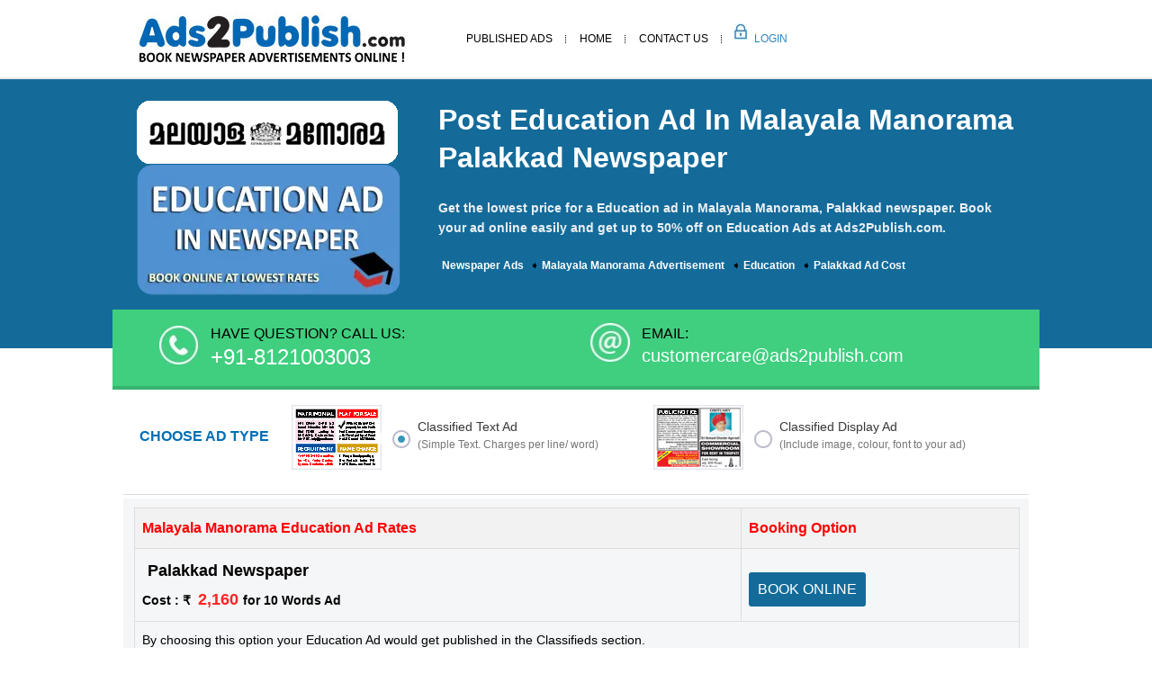

--- FILE ---
content_type: text/html;charset=utf-8
request_url: https://www.ads2publish.com/classified-ad/malayala-manorama/palakkad/education
body_size: 28302
content:


    
    
    

    
          
          <!DOCTYPE html>
<html lang="en">
<head><script>(function(w,i,g){w[g]=w[g]||[];if(typeof w[g].push=='function')w[g].push(i)})
(window,'G-BLZT6BBKBC','google_tags_first_party');</script><script async src="/4pu7/"></script>
			<script>
				window.dataLayer = window.dataLayer || [];
				function gtag(){dataLayer.push(arguments);}
				gtag('js', new Date());
				gtag('set', 'developer_id.dYzg1YT', true);
				gtag('config', 'G-BLZT6BBKBC');
			</script>
			
<!--<meta http-equiv="X-UA-Compatible" content="IE=edge">-->
<meta name="viewport" content="width=device-width, initial-scale=1">
<meta http-equiv="Content-Type" content="text/html; charset=utf-8" />
<title>Malayala Manorama Education Ad Cost in Palakkad</title>
	<meta name="description" content="View Cost of Education Ad in Malayala Manorama Palakkad Newspaper. Get Lowest Ad Rates for publishing Education ad in Newspaper at Ads2Publish"/>
	<meta name="keywords" content="Malayala Manorama Education, Palakkad Education, Malayala Manorama Education Classified, Malayala Manorama Education Ad, Malayala Manorama Education Ad Booking"/>

        <link rel="canonical" href="https://www.ads2publish.com/classified-ad/malayala-manorama/palakkad/education" />

<!-- Bootstrap -->
<link rel="shortcut icon" href="/assets/images/moqui.ico">
<style type="text/css">
img,label{max-width:100%}.btn-group-vertical>.btn-group:after,.btn-toolbar:after,.clearfix:after,.container-fluid:after,.container:after,.dl-horizontal dd:after,.form-horizontal .form-group:after,.modal-footer:after,.nav:after,.navbar-collapse:after,.navbar-header:after,.navbar:after,.pager:after,.panel-body:after,.row:after,header{clear:both}#pubclassifiedlist li,.baserates,.nav,footer .list,nav ul,ol.breadcrums{list-style:none;padding-left:0px;text-align:left;}.inner-content,th{text-align:left}.choose .choose-box label,.choose .type,.green-bar,.nav>li,.nav>li>a,.navbar,.navbar-toggle{position:relative}.choose .type,.full h1,.inner-content h2,header .navbar-nav>li>a{text-transform:uppercase}.baserates li a,a{text-decoration:none}html{font-family:'Inter', sans-serif;font-display:swap;-webkit-text-size-adjust:100%;-ms-text-size-adjust:100%;-webkit-tap-highlight-color:transparent}article,aside,details,figcaption,figure,footer,header,hgroup,main,menu,nav,section,summary{display:block}b,strong{font-weight:700}button,input,optgroup,select,textarea{margin:0;font:inherit;color:inherit}button{overflow:visible}button,select{text-transform:none}button,html input[type=button],input[type=reset],input[type=submit]{-webkit-appearance:button;cursor:pointer}input{line-height:normal}input[type=checkbox],input[type=radio]{-webkit-box-sizing:border-box;-moz-box-sizing:border-box;box-sizing:border-box;padding:0;margin:4px 0 0;line-height:normal}table{border-spacing:0;border-collapse:collapse;border-spacing:0}*,:after,:before{-webkit-box-sizing:border-box;-moz-box-sizing:border-box;box-sizing:border-box;box-sizing:border-box;-webkit-box-sizing:border-box;-moz-box-sizing:border-box;-ms-box-sizing:border-box;-o-box-sizing:border-box}button,input,select,textarea{font-family:inherit;font-size:inherit;line-height:inherit;font-display:swap}.h1,.h2,.h3,.h4,.h5,.h6,h1,h2,h3,h4,h5,h6{font-family:inherit;font-weight:500;line-height:1.1;color:inherit}.h1,.h2,.h3,h1,h2,h3{margin-top:20px;margin-bottom:10px}.h1,h1{font-size:36px}.h2,h2{font-size:30px}.h3,h3{font-size:24px}.container{padding-right:12px;padding-left:12px;margin-right:auto;margin-left:auto}@media (min-width:768px){.container{width:750px}.col-sm-1,.col-sm-10,.col-sm-11,.col-sm-12,.col-sm-2,.col-sm-3,.col-sm-4,.col-sm-5,.col-sm-6,.col-sm-7,.col-sm-8,.col-sm-9{float:left}.col-sm-8{width:66.66666667%}.col-sm-6{width:50%}.col-sm-5{width:41.66666667%}.col-sm-4{width:33.33333333%}.col-sm-3{width:25%}}@media (min-width:992px){.container{width:970px}}@media (min-width:1200px){.container{width:1030px}}.row{margin-right:-15px;margin-left:-15px}.col-lg-1,.col-lg-10,.col-lg-11,.col-lg-12,.col-lg-2,.col-lg-3,.col-lg-4,.col-lg-5,.col-lg-6,.col-lg-7,.col-lg-8,.col-lg-9,.col-md-1,.col-md-10,.col-md-11,.col-md-12,.col-md-2,.col-md-3,.col-md-4,.col-md-5,.col-md-6,.col-md-7,.col-md-8,.col-md-9,.col-sm-1,.col-sm-10,.col-sm-11,.col-sm-12,.col-sm-2,.col-sm-3,.col-sm-4,.col-sm-5,.col-sm-6,.col-sm-7,.col-sm-8,.col-sm-9,.col-xs-1,.col-xs-10,.col-xs-11,.col-xs-12,.col-xs-2,.col-xs-3,.col-xs-4,.col-xs-5,.col-xs-6,.col-xs-7,.col-xs-8,.col-xs-9{position:relative;min-height:1px;padding-right:15px;padding-left:15px}label{display:inline-block;font-weight:700}.collapse,input[type=checkbox],input[type=radio]{display:none}.nav>li,.nav>li>a,header,img{display:block}.nav{padding-left:0;margin-bottom:0}.nav>li>a{padding:10px 15px}.navbar{min-height:50px;margin-bottom:20px;border:1px solid transparent}.navbar-collapse{overflow-x:visible;-webkit-overflow-scrolling:touch;border-top:1px solid transparent;-webkit-box-shadow:inset 0 1px 0 rgba(255,255,255,.1);box-shadow:inset 0 1px 0 rgba(255,255,255,.1)}.choose,.full,.section2,.section4,footer,header{width:100%}.navbar-brand{float:left;height:50px;padding:15px;font-size:18px;line-height:20px}.navbar-toggle{float:left;padding:9px 10px;margin-top:8px;margin-right:15px;margin-bottom:8px;background-color:transparent;background-image:none;border:1px solid transparent;border-radius:4px}.navbar-nav{margin:7.5px -15px}.navbar-nav>li>a{padding-top:10px;padding-bottom:10px;line-height:20px}@media (min-width:768px){.navbar{border-radius:4px}.navbar-header,.navbar-nav>li{float:left}.navbar-collapse{width:auto;border-top:0;-webkit-box-shadow:none;box-shadow:none}.navbar-collapse.collapse{display:block!important;height:auto!important;padding-bottom:0;overflow:visible!important}.navbar-toggle{display:none}.navbar-nav{float:left;margin:0}.navbar-nav>li>a{padding-top:15px;padding-bottom:15px}}.navbar-default .navbar-brand,.navbar-default .navbar-nav>li>a{color:#777}.navbar-default .navbar-nav>li>a,body,header .navbar-nav>li>a{color:#000;font-family:font-family:'Inter', sans-serif;}.navbar-default .navbar-toggle{border-color:#ddd}.navbar-default .navbar-collapse,.navbar-default .navbar-form{border-color:#e7e7e7}.btn-group-vertical>.btn-group:after,.btn-group-vertical>.btn-group:before,.btn-toolbar:after,.btn-toolbar:before,.clearfix:after,.clearfix:before,.container-fluid:after,.container-fluid:before,.container:after,.container:before,.dl-horizontal dd:after,.dl-horizontal dd:before,.form-horizontal .form-group:after,.form-horizontal .form-group:before,.modal-footer:after,.modal-footer:before,.nav:after,.nav:before,.navbar-collapse:after,.navbar-collapse:before,.navbar-header:after,.navbar-header:before,.navbar:after,.navbar:before,.pager:after,.pager:before,.panel-body:after,.panel-body:before,.row:after,.row:before{display:table;content:" "}.visible-lg,.visible-md,.visible-sm,.visible-xs{display:none!important} body,header{background:#fff}body{font-display:swap;line-height:1.8;margin:0;padding:0}a{margin:0;padding:0;font-size:100%;vertical-align:baseline;background:0 0;transition:.3s ease-in-out;-webkit-transition:.3s ease-in-out;-o-transition:.3s ease-in-out;-ms-transition:.3s ease-in-out;-moz-transition:.3s ease-in-out;outline:0;color:#b41124}input,select{vertical-align:middle}h1,h2,h3,h4,h5,h6{font-weight:400}p{color:#6d7276}p a{color:#7c7f81}header .logo{padding:14px 15px}header .navbar{padding:14px 0;margin:0}header .top-links{display:block;margin:12px 0 -14px;text-align:right}.choose .choose-box img,.choose .choose-box label,.green-bar img,footer .follow img,footer .last img,header .login{display:inline-block}header .login{background:url(/assets/images/loginm.jpg) no-repeat rgba(0,0,0,0);height:40px;margin-right:4px;opacity:.85;width:36px}.navbar-default{background-color:transparent;border-color:transparent}.full,.new-content{border-top:2px solid #e8e8e8;clear:both}#bs-example-navbar-collapse-1 ul,header .navbar-collapse{float:left}header .navbar-nav>li>a{font-size:12px;padding:0}.full h1,footer .list li a{color:#fff}.navbar-default .navbar-nav>.active>a,.navbar-default .navbar-nav>.active>a:focus,.navbar-default .navbar-nav>.active>a:hover{background-color:transparent;color:#146b9a}.section4 .list li a,footer .list li a,footer p{font:400 14px/22px 'Open Sans',sans-serif}.navbar-default .navbar-nav>li{padding:18px 15px;background:url(/assets/images/menu-line.jpg) right center no-repeat}.navbar-default .navbar-nav>li:last-child{background:url(/assets/images/login.jpg) left no-repeat;margin-left:14px}.navbar-default .navbar-nav>li:last-child a{color:#0072bc;padding-left:7px}.navbar-collapse{padding:0}.green-bar{background:#3fcf7f;border-bottom:4px solid #38b36f;top:-43px;margin-bottom:0;padding:0 20px 0 52px}.full,.section2,.section4,footer{display:block}.green-bar div{padding:15px 0}.green-bar span{display:block;clear:both;font:400 24px/28px 'Open Sans',sans-serif;color:#fff}.green-bar .email{}.section2{background-color:#eee;clear:both}.more-new{background:#fff}.section4{background-color:#ececec}.section4 .list li{background:url(/assets/images/bullet.png) left center no-repeat;float:left;list-style:none;margin-bottom:20px;min-width:235px;padding-left:30px}.section4 .list li a{color:#1f1f1f}.section4 .list li a:hover{color:#146b9a}footer{clear:both;background:url(/assets/images/footer-bg.jpg) repeat-x #535353;padding:30px 0}footer .list li{float:left;min-width:152px;margin-bottom:6px}footer .follow img{margin-right:5px}.edition .packages .package-details .col-sm-4,footer .last{text-align:right}footer .last img{margin:4px 0}footer p{color:#c1c1c1}.inner-content{min-height:308px}.full{background-color:#146b9a;padding:25px 0;margin-bottom:15px}.full h1{font-size:22px;line-height:24px;font-weight:600;padding:0 0 10px}.inner-content p{font-size:1.1rem;color:#000;line-height:1.8;margin-bottom:15px}.inner-content h2,.new-content p{line-height:1.8;margin-bottom:15px}.inner-content ol,.inner-content ul{margin:0;padding:0 14px}.inner-content ol li,.inner-content ul li{color:#000;font-size: 1.1rem;line-height:1.8;margin-bottom:8px}.inner-content h2{color:#175883;font-size:20px;font-weight:600}.choose{display:inline-block;background:#f4faff;padding:18px;border-bottom:1px solid #dcdcdc}.choose .choose-box{display:inline-block;width:41%}.choose .choose-box:last-child{width:41%}.choose .choose-box label{display:inline-block;left:7px;top:-24px;width:69%}.choose .choose-box label span{font-size:14px;color:#373737;display:inline-block;font-weight:400;margin-left:4px}.choose .choose-box label em{display:block;font-style:normal;line-height:14px;font-size:12px;color:#757575}.choose .choose-box label span.chk{display:inline-block;cursor:pointer;background:url(/assets/images/active.png) left center no-repeat;width:20px;height:20px;margin-left:1px}.choose .type{color:#006eb6;display:inline-block;font-size:16px;top:-32px;font-weight:bold;width:17%}input[type=radio]:checked+label span.chk{background:url(/assets/images/inactive.png) left center no-repeat}.choose .choose-box input{opacity:0}.new-content{width:100%;display:block;background-color:#146b9a;padding:24px 0 58px;margin-bottom:0}.new-content p{color:#ebf0f5;font-size:14px;font-weight:600;line-height: 22px; margin-bottom: 15px;}.selected-item h2,.selected-item h3{color:#006eb6;line-height:30px;font-weight:600;font-size:18px;text-transform:uppercase}.new-content img{margin-top:8px}.select-edition{text-align:center}.select-edition img{margin-top:0}.selected-item h2{margin-bottom:15px;margin-top:15px}.selected-item h3{margin-bottom:8px;margin-top:35px}.selected-item .blue-btn{display:inline-block;width:100%;text-align:center;clear:both;margin:55px 0 50px}.selected-item .blue-btn a{display:inline-block;text-align:center;padding:25px 45px;background-color:#13c4a5;color:#fff;text-transform:uppercase;font-size:18px;font-weight:600;border:1px solid #0ca78c}.selected-item .blue-btn a:hover{background-color:#11af93}.selected-item .section4 .list li{min-width:220px}.selected-item .section4{background:#fff;display:inline-block;margin:15px 0}.selected-item .section4 ul.list{display:inline-block;margin:0 0 25px}.edition .choose{background:0 0;margin-top:-44px}.edition .packages{display:inline-block;width:100%;clear:both;margin:4px 0 30px}.edition .packages h2{font-size:20px;font-weight:700;margin-bottom:2px;color:#006eb6;text-transform:uppercase}.edition .packages .package-details{display:inline-block;width:100%;padding:10px 10px 12px 12px;border-bottom:1px solid #e3e3e3;float:left}.edition .packages .package-details:nth-child(odd){background:#f5f6f7}.edition .packages .package-details h3{margin:0;text-transform:none;line-height:22px}.edition .packages .package-details p{margin:0;font-size:14px}.edition .packages .package-details p span{color:#ff2424;font-weight:700;font-size:18px}.edition .packages .package-details .book{display:inline-block;background:#146b9a;text-align:center;color:#fff;text-transform:uppercase;padding:5px 10px;border-radius:3px;-webkit-border-radius:3px;margin-top:10px}.edition .packages .package-details .book:hover{background-color:#3a75b0}.edition .packages .city-list{float:left;width:35%}.edition .packages .packages-list{width:64%;float:left}.selected-item .edition .section4,.selected-item .edition ul.list{margin-bottom:0}.loadingscreen{display:none;position:absolute;top:0;left:0;right:0;bottom:0;z-index:99999;width:100%;height:100%;background:center center no-repeat #000;opacity:.3;filter:Alpha(Opacity=30)}ol.breadcrums li{list-style-position:inside;padding-left:4px;display:inline;font-size:12px;}ol.breadcrums li a{color:#c3c3c3}ol.breadcrums span{color:#fff;font-weight:700}@media screen and (max-width:1199px){.banner .container{width:970px}.section4 .list li{min-width:225px}.details .col-sm-4:last-child .text{width:81%}.details .text span{font:400 12.3px/22px "Open Sans",sans-serif}.inner-content .tab-content #category ul li a{min-width:209px}.cal-details .result{min-height:89px}.selected-item .section4 .list li{min-width:294px}.selected-item .inner-content .tab-content #category ul li:nth-child(4n){margin-right:2px}.selected-item .inner-content .tab-content #category ul li{padding-bottom:9px;padding-right:3px;text-align:left;margin-right:2px;width:24%}.selected-item #category img{display:inline-block;width:97%}.selected-item .inner-content .tab-content #category ul li a{min-height:inherit;min-width:inherit;text-align:center}.select-edition h2{margin-top:47px}.compose-editor .choose .choose-box{display:inline-block;width:24%}.compose-editor .choose .type{top:-34px;width:19%;font-size:15px}.main-cont .bar span{width:52%}.post img{margin:0 4px}}@media screen and (max-width:991px){.count>span,.count>span:last-child{text-align:center}header .logo{padding:23px 15px 14px}.banner .container{width:750px}.banner h1{font:600 32px/38px Lato,sans-serif}.banner h2{font:300 22px/25px Lato,sans-serif}.banner .ads .texts-ad h2{font:500 18px/30px Roboto,sans-serif}.banner .ads .texts-ad a{background-size:80%;font-size:18px}.green-bar{padding:0 15px 0 30px}.green-bar h2{font:400 18px/24px "Open Sans",sans-serif}.green-bar span{font:400 20px/28px "Open Sans",sans-serif}.green-bar a{font:400 16px/24px "Open Sans",sans-serif}.green-bar .email{padding-left:34px}.section3 h3{font:300 22px/30px Roboto,sans-serif}.form-details,.section3 p{padding:0;margin-bottom: 1rem;font-size: 1.125rem;margin-block-start: 1em;margin-block-end: 1em;font-family: 'Inter', sans-serif;
}footer .list li{min-width:122px}footer .follow img{width:16%}.details .text span{display:none}.details .text{display:inline-block;left:46px;position:absolute;top:-15px;width:82%}.details .col-sm-4:last-child .text,.form-details legend span{width:75%}.form-details legend{font:400 14px/22px "Open Sans",sans-serif}.form-details .login-form legend span{width:72%}.choose .choose-box{display:inline-block;width:38%}.choose .choose-box:last-child{width:38%}.inner-content .tab-content #category ul li:nth-child(4n){margin-right:10px}.inner-content .tab-content #category ul li a,.inner-tab .tab-content .cont-last .selects,.main-cont .bar .green.btn span,.type-box .styled-select select{font-size:13px}.avail,.form .nav-tabs>li>a,.inner-tab .tab-content .cont,.inner-tab .tab-content .cont-last .selects,.pagination .left-side,.pagination .right-side,.selections .charges .clc-box,.styled-select select{font-size:14px}.choose .choose-box img{width:23%}.choose .choose-box label span{width:80%}.choose .choose-box label{top:0}.choose .choose-box label span.chk{position:relative;top:-10px}.choose .type{top:-17px;width:22%;font-size:13px}.inner-content .tab-content #category ul li:nth-child(3n){margin-right:0}.cal-details .result{min-height:56px;font-size:14px}.cal-details .bar p{color:#fff;font-size:13px;line-height:18px}.cal-details .bar{background-color:#13c4a5;padding:12px 25px 2px 15px}.calendar{padding:87px 15px 0}.choose .change a{margin-top:6px;padding:11px 10px}.choose .change .text{display:inline-block;position:relative;top:-21px}.choose .change{float:right}.edition .packages .package-details p,.inner-tab .tab-content .select label{font-size:15px}.inner-tab .tab-content .selected-item{padding:17px 10px}.inner-tab .tab-content .cont-last strong{color:#006eb3;font-size:13px}.inner-tab .tab-content .cont-last{padding-left:0}.new-content img{margin-top:0px}.selected-item .section4 .list li{min-width:340px}.selected-item .inner-content .tab-content #category ul li{margin-right:2px;padding-bottom:11px;padding-right:5px;text-align:left;width:32%}#publsamplelist li{min-height:205px}.new-content .select-edition img{margin-top:0}.select-edition h2{margin-top:94px}.selections .bg-colors label{margin-bottom:7px;margin-right:4px}.count>span{display:inline-block;margin-bottom:4px;width:100%}.inner-content p{color:#000;font-size:1.0rem;line-height:1.8;padding:0 8px;margin-bottom:15px}.inner-content ol li, .inner-content ul li{font-size:1.0rem;}.compose textarea{min-height:307px}.preview-box{min-height:308px}.preview-box .final{min-height:203px}.selections img{left:7px}.main-cont .bar .green.btn{padding:6px 13px}.main-cont .bar span{width:55%;font-size:13px}.post img{margin:0 2px;width:23%}.main-cont .total{min-height:348px}.compose-editor .choose .type{top:-28px;width:22%;font-size:12px}.compose-editor .choose .choose-box{display:inline-block;position:relative;top:-13px;width:27%}.compose-editor .choose .choose-box label{display:inline-block;left:7px;position:relative;top:-14px;width:62%}.compose-editor .choose .choose-box:last-child{border-left:1px solid #c0c2cf;left:25px;margin-left:-7px;padding-bottom:0;padding-left:21px;padding-top:0;position:relative;top:0;width:21%}.compose-editor .choose .choose-box:last-child .type,.compose-editor .choose-box .columns label{top:0;width:100%}.columns{display:inline-block;width:100%}.compose-editor .choose .choose-box label span,.summary table td .first-table td.total-cost p.cost span.amt,.summary table td .first-table td.total-cost p.emp span.amt{width:auto}.compose-editor .choose .choose-box label span.chk{width:20px}.compose-editor .choose .choose-box img{width:32%}.sel-edt .styled-select{min-width:208px}.sel-edt h2{font-size:16px}.main-cont .bar .spc .select-spec span input{width:40px;margin-right:10px}.main-cont .bar .spc .select-spec span.ch-file{padding:2px 10px}.main-cont .bar .spc .select-spec span.green.btn{padding:4px 12px}.final-editor .new-preview .total{min-height:630px}.amt{text-align:right;width:100%}}@media screen and (max-width:767px){.details .col-xs-4,.green-bar div,.main-cont .bar .spc .select-spec span.green.btn span,.main-tab,footer .last,header .logo{text-align:center}.calendar img,.choose .choose-box:last-child,.edition .packages .city-list,.edition .packages .packages-list,.form .nav-tabs li,.inner-content .tab-content #category ul li a,.post .type-box,.section4 .nav-tabs>li,.selected-item .inner-content .tab-content #category ul li,.total .edt p+p{width:100%}.banner img,.item img,header .logo img{display:inline-block}.navbar-default .navbar-brand{color:#fff;font-size:18px;font-weight:600}.sel-edt .styled-select{width:100%;float:none;margin:14px 0 0}.banner .ads .texts-ad a{margin:15px 0 30px}.banner .ads .texts-ad:last-child a{margin-bottom:0}.navbar-default .navbar-brand:focus,.navbar-default .navbar-brand:hover{color:#fff}.navbar-toggle{background-color:#25aec8;border:none;border-radius:0;margin:0;min-height:41px;padding:14px 12px 9px 15px}.navbar-toggle .icon-bar{background:#fff;border-radius:0;display:block;height:4px;margin-bottom:5px;width:26px}.panel,.panel-default>.panel-heading,header .navbar{border:none}header .navbar{background-color:#353233;margin:0;padding:0}.menu-selection .navbar-brand{position:relative;padding:16px 60px;text-transform:uppercase;color:#fff;font-size:15px;height:52px;width:100%}.panel{box-shadow:none}.menu-selection .navbar-nav{margin:0 -15px 35px}.menu-selection .navbar-nav>li>a{padding:6px 74px;text-transform:none;color:#1f1f1f;font:400 14px/22px "Open Sans",sans-serif;background:url(/assets/images/bullet.png) 12% center no-repeat}.menu-selection .navbar-toggle{padding:10px 11px 13px 14px;position:absolute;right:0;top:0}.menu-selection .edition .navbar-header,.menu-selection .newspaper .navbar-header{background-color:#5698da}.menu-selection .edition .navbar-toggle,.menu-selection .newspaper .navbar-toggle{background-color:#4f8ccb}.menu-selection .categories .nav>li>a:focus,.menu-selection .categories .nav>li>a:hover,.menu-selection .edition .nav>li>a:focus,.menu-selection .edition .nav>li>a:hover,.nav>li>a.active,.nav>li>a:focus,.nav>li>a:hover{background-color:#f1f1f1}.menu-selection .categories .navbar-brand .icon-bar,.menu-selection .edition .icon-bar,.menu-selection .newspaper .icon-bar{background:url(/assets/images/sprite.png) -103px -37px no-repeat;display:inline-block;margin-bottom:0;min-height:25px;min-width:25px}#publsamplelist li,.final-editor .new-preview .total{min-height:inherit}.menu-selection .categories .navbar-collapse,.menu-selection .edition .navbar-collapse,.menu-selection .newspaper .navbar-collapse,.navbar-default .navbar-toggle .icon-bar{background-color:#fff}.menu-selection .newspaper .navbar-brand:before{background:url(/assets/images/sprite.png) -36px -37px no-repeat;content:"";display:inline-block;left:21px;margin-bottom:0;min-height:25px;min-width:25px;position:absolute;top:13px}.menu-selection .panel-group{margin-bottom:0;padding:0}.navbar-default .navbar-nav>li:first-child,.panel-group .panel+.panel,.select-edition h2{margin-top:0}.menu-selection .panel-body,.panel-default>.panel-heading+.panel-collapse>.panel-body{padding:0;border:none}.panel-heading{padding:0;border-radius:0;border:none}.menu-selection .categories .navbar-header,.section4 .nav>li>a{background-color:#146b9a}.menu-selection .categories .navbar-toggle{background-color:#4883bf}.menu-selection .categories .new-cl .icon-bar,.menu-selection .edition .new-cl .icon-bar,.menu-selection .newspaper .new-cl .icon-bar{background:url(/assets/images/sprite.png) -103px -74px no-repeat}.menu-selection .categories .navbar-brand:before{background:url(/assets/images/sprite.png) -75px -41px no-repeat;content:"";display:inline-block;left:21px;margin-bottom:0;min-height:25px;min-width:25px;position:absolute;top:13px}.menu-selection .edition .navbar-brand:before{background:url(/assets/images/sprite.png) -106px -5px no-repeat;content:"";display:inline-block;left:21px;margin-bottom:0;min-height:26px;min-width:25px;position:absolute;top:13px}.navbar-default .navbar-toggle:focus,.navbar-default .navbar-toggle:hover{background-color:#25aec8}.navbar-default .navbar-nav>.active>a,.navbar-default .navbar-nav>.active>a:focus,.navbar-default .navbar-nav>.active>a:hover,.navbar-default .navbar-nav>li>a:focus,.navbar-default .navbar-nav>li>a:hover{background-color:#30c5e1;color:#fff}.navbar-nav,.section4 .nav-tabs>li>a{margin:0}header .nav>li>a.active,header .nav>li>a:focus,header .nav>li>a:hover{background-color:#30c5e1}.navbar-default .navbar-nav>li{background:rgba(0,0,0,0);padding:0;margin:2px 0}.navbar-default .navbar-nav>li>a{color:#fff;font-family:font-family:'Inter', sans-serif;padding:12px 15px}.navbar-default .navbar-nav>li:last-child a{color:#fff;padding:12px 15px}.navbar-default .navbar-nav>li:last-child{background:rgba(0,0,0,0);margin-left:0}header .navbar-collapse{border:none!important;box-shadow:none!important;float:left;width:100%}.banner .container{width:inherit}.banner{background:#146b9a}.green-bar div{padding:15px 0}.green-bar{padding:0 15px;top:-12px;margin-bottom:25px}.edition .packages .package-details .col-sm-4,.green-bar .email h2,.green-bar span,footer{text-align:left}.green-bar .email{float:none;padding-left:0;background:url(/assets/images/green-bar.jpg) repeat-x}.section3 .boxes p{margin:8px 0 20px}.section3 .boxes .col-sm-3{padding-bottom:15px}.section4 .nav-tabs{margin:0 -15px}.section4 #cat,.section4 #edt,.section4 #news{padding-left:64px;background-position:4% center}.details .text{display:block;left:0;position:relative;top:4px;width:auto}.details .text p{border:none;padding-left:0;font-size:16px}.details .number{font-size:19px}.choose .choose-box img,.choose .choose-box label span,.compose-editor .choose .choose-box img,.details .col-sm-4:last-child .text,.final-editor .final-preview img,.form .inner-tab .nav-tabs li,.modal-sm,footer .follow img{width:auto}.tabs-details .completed .text p{border-bottom:none}footer .list li{display:inline-block;min-width:inherit;width:130px}footer .follow{display:inline-block;margin:15px 0;width:100%;border-top:1px solid #707070;padding-top:15px}.form-details legend span{width:auto;display:block;top:2px}.form-details legend{text-align:center;margin-bottom:25px}.form-details .form-group{margin-left:0}.form-details .register{border-right:none;padding-right:15px}.form-details .login-form legend span{text-align:center;width:auto}.form-details .login-form{padding-left:15px;padding-top:35px}.form-details{margin:40px -15px 30px;width:auto;display:block}.form-details .btn-default{float:left;width:100%}.forgot{margin:15px 0;text-align:center}.banner .ads .texts-ad a{background:url(/assets/images/btn1.png) center center no-repeat;color:#fff}.details .active .text p{border-bottom:0}.choose .type{text-align:center;top:0;width:100%}.choose .choose-box{display:inline-block;margin:6px auto;width:auto}.choose .choose-box label{top:-22px;width:auto}.choose .choose-box label span.chk{position:relative;top:-4px}.inner-content .tab-content #category ul li{display:block;background-repeat:repeat-x}.pagination .right-side{font-size:15px}.inner-content .tab-content #category ul li.c11 span,.inner-content .tab-content #category ul li.c14 span{top:26px}.inner-content .tab-content #category ul li,.inner-content .tab-content #category ul li:nth-child(3n),.inner-content .tab-content #category ul li:nth-child(4n){margin-right:0}.inner-content .tab-content #category ul li a:hover{background-color:#f2f2f2!important}.cal-details{border:1px solid #afafaf;margin:15px;padding:0}.calendar{padding:87px 0 0}.choose .type{font-size:14px}.choose .change{border-left:none;padding-left:0}.choose .change .text{top:-27px}.choose .change a{margin-top:16px}.inner-tab .tab-content .cont-last{padding-left:15px;padding-right:15px;padding-top:0;text-align:left}.inner-tab .tab-content .papers{padding-bottom:20px}.form .inner-tab .nav-tabs li a{padding:14px 15px}.inner-tab .tab-content .select .col-sm-4{margin-bottom:15px}.new-content img{margin-top:0;display:inline-block;margin-bottom:2px}.new-content{text-align:center;padding:24px 0}.selected-item #category img{display:inline-block;width:auto}.selected-item .inner-content .tab-content #category ul li a:hover{border:1px solid #006eb6;background-color:transparent!important}#publsamplelist li{padding:16px 15px;width:100%}.edition .packages .package-details{padding:12px 10px 12px 12px}.editionmobile{width:48%}.edition .packages .package-details .book{margin-bottom:2px;margin-top:4px}.total .edt p{display:inline-block;width:100%}.compose-editor .choose .type{top:0;width:100%;font-size:14px;text-align:left}.compose-editor .choose .choose-box{display:inline-block;position:relative;top:0;width:100%}.compose-editor .choose .choose-box label{top:-33px}.compose-editor .choose .choose-box:last-child{border-left:none;left:0;margin-left:0;padding-bottom:0;padding-left:0;padding-top:0;position:relative;text-align:left;top:0;width:100%}.compose-editor .choose .choose-box .columns label{top:0}.final-editor img{display:block;height:auto;width:100%}.final-editor .final-preview{margin:15px}.columns{display:inline-block;margin-top:6px;width:100%}.main-cont .bar .green.btn{float:right;padding:6px 13px}.main-cont .preview-box{margin-top:25px}.post img{margin:0 2px 15px;width:auto}.main-cont .bar .spc .select-spec span input{margin-left:0;margin-right:10px;margin-top:4px;width:100%}.main-cont .bar .spc .select-spec span{text-align:left;width:100%}.main-cont .bar .spc .select-spec span.green.btn{margin-left:0;margin-top:10px;text-align:center}}@media screen and (max-width:640px){.choose .choose-box img{width:auto}#where,.inner-tab .tab-content{background:#fff!important}.form .inner-tab .nav-tabs li{float:left;min-height:58px;width:133px;margin:0 2px 0 0}.form .inner-tab .nav-tabs li a{background-color:#a5b6c7;color:#fff;padding:14px 8px;font-size:12px;line-height:18px}.edit{margin-bottom:21px;margin-top:8px}.compose textarea{min-height:250px}.summary .main-table{position:relative;width:90%}.summary table td{padding:0;display:block}.summary table td .first-table td.pck,.summary table td .first-table td.types{width:100%}.summary table td .first-table td.pck,.summary table td .first-table td.total-cost{padding-top:0}.summary table td .first-table td.pck{padding-bottom:0}}@media screen and (max-width:480px){.choose .choose-box label{top:-12px;width:68%}.section3{margin:40px 0}.section3 h2{color:#545454;font:500 20px/26px Roboto,sans-serif}.section3 h3{font:400 16px/25px Roboto,sans-serif;margin:4px 0 10px}.section3 .boxes .col-sm-3{padding-bottom:0;width:45%;float:left;}.banner{padding:40px 0}.choose .choose-box img{width:30%}.choose .choose-box{width:100%}.choose .choose-box label span.chk{position:relative;top:-17px}.choose .choose-box label span{width:77%;position:relative;top:-13px}.choose .choose-box label em{font-size:11px}.form .tab-content{background:#f4faff;padding-top:1px}.inner-content .tab-content #category ul li a{background-color:#fff!important}.choose .change img{width:auto}.choose .change .text{font-size:14px;left:-7px;top:-27px}.choose .change a{font-size:12px}.new-content h2{font-size:16px;color:#fffa7b}.selected-item .inner-content h2,.selected-item h1{font-size:20px;line-height:28px}.selected-item .section4 .list li{min-width:inherit;width:100%}.compose-editor .choose .choose-box label span{top:0}.main-cont .bar span{font-size:14px;text-align:center;width:100%}.main-cont .bar{text-align:center}.main-cont .bar .green.btn{float:none;padding:6px 13px;margin-top:5px}.compose-editor .choose .choose-box img{width:32%}.compose-editor .choose .choose-box label{top:-25px}}@media screen and (max-width:452px){footer .list li{display:inline-block;min-width:inherit;width:50%}footer .follow img{width:11%}.choose .choose-box label{top:0;width:68%}.choose .choose-box label span{top:0}.inner-tab .tab-content .cont-last .selects{display:block;margin-left:0;margin-top:6px}.selected-item .inner-content h3{font-size:17px}.edition .packages .package-details p{font-size:14px}.selected-item .inner-content h2,.selected-item h1{font-size:20px;line-height:28px}.selected-item .blue-btn{margin:20px 0 30px}.edition .packages .package-details p span{clear:both;color:#ff2424;display:block}.inner-content h2{font-size:20px;line-height:32px;margin-top:40px;}.selections .bg-colors .clc-box{height:24px;margin-right:4px;width:24px}.selections .bg-colors span.chk{top:5px}}@media screen and (max-width:400px){.green-bar h2,footer .list li{display:inline-block}footer .list li{min-width:inherit;width:130px}.banner h1{font:600 24px/30px Lato,sans-serif}.banner h2{font:300 20px/25px Lato,sans-serif}.green-bar span{font:400 15px/28px "Open Sans",sans-serif}.green-bar div{text-align:left}.green-bar a{font:400 15px/24px "Open Sans",sans-serif}.inner-content .tab-content #category ul li a{font-size:11px}.selected-item .blue-btn a{font-size:15px;padding:14px 41px}}@media screen and (max-width:320px){.form .inner-tab .nav-tabs li{float:left;min-height:58px;width:113px;margin:0 2px 0 0}.form .inner-tab .nav-tabs li a{background-color:#a5b6c7;color:#fff;padding:14px 8px;font-size:10px;line-height:15px}.inner-content h2{font-size:11px}}@media (max-width:991px){.whichdesign{text-align:center;height:80px!important}.navbar-default .navbar-nav>li{padding:18px 8px}.navbar-default .navbar-nav>li:last-child{margin:0}.myaccount_editbutton,.myaccount_hr{width:50%}.choose1 .choose-box1{display:inline-block;width:42%!important}.choose1 .choose-box1:last-child,.choose1 .type{width:100%!important;top:0!important}.choose1 .choose-box1:last-child{border:0!important;padding:0!important;margin-left:-25px!important}.choose1 .choose-box1:last-child .type{width:145px!important}.choose1 .choose-box1:last-child .columns{width:auto}.navbar_class{padding-right:0}#uploadyouradbutton{float:none!important;margin-top:7px}#single_edition{height:60px}#single_edition5{border-radius:11px;width:67px!important}#_ctytogglebtn{font-size:14px}}@media (max-width:767px){#enhancement,#login_form,#register_form{margin-top:20px}#content_bottom,.sampleadsview{margin-bottom:10px}.aligncenter,.forgot,.sampleadsview{text-align:center}#publicationpart,#publicationpart div,.container_class,.enhancement-box,.navbar-default .navbar-nav>li,.navbar_class{padding:0}.pagination .left-side{width:40%;transition:.5s ease-in}.pagination .right-side{width:40%;border:1px solid #72ade7}.pagination{padding:32px 0 45px}.new-details .papers{padding:0!important}.enhancement-box label{width:98%}.adcost_info ul,.choose1 .choose-box1:last-child .columns{width:auto}.sampleadsview{float:none}.form-details #register_form{padding:0 15px}.forgot{margin:0 0 15px}.form-group1 .form-control1{width:46%}.choose1 .choose-box1{display:inline-block;width:42%!important}.choose1 .choose-box1:last-child,.choose1 .type{width:100%!important;top:0!important}.choose1 .choose-box1:last-child{border:0!important;padding:0!important;margin-left:-25px!important}.choose1 .choose-box1:last-child .type{width:145px!important}.myaccount_editbutton,.myaccount_hr{width:100%}#loginform fieldset,#registerForm fieldset,.register-form fieldset{width:70%;margin:0 auto}.pagination .right-side:after{margin:3px}.pagination .left-side:before{left:35px}#editionpart>div{padding:0;width:100%}#promotionlistdiv{margin:10px 0 0;border:1px solid #ccc}#promotionlistdiv>div{padding:0;margin:0}#enhancement{margin-bottom:20px;width:98%}#compose_cl_textad_right{top:0}#compose_cl_textad #adpreview{width:100%;margin-left:0}#myprofiledivstyle{text-align:center;font-size:17px;font-weight:700}#orderhistorytab{overflow-y:hidden;width:97%}#avail{height:36px;padding:6px 5px 5px}.fb_btn,.gmail_btn{width:71%;float:none}}@media (max-width:639px){.choose1 .choose-box1{display:inline-block;width:80%!important}.pagination .right-side{width:50%}.pagination .left-side{width:50%;position:relative}.form-group1 legend{width:27%}.payinfo_para table{width:100%}#static_content #content_top{top:-60px}#bookingsummary{overflow-y:hidden}#single_edition5{position:relative;top:-25px}#single_edition div{width:40%;margin-bottom:5px}}@media (max-width:479px){.inner-content{padding:0 6px}.inner-tab{margin:15px 0}.form-group1 legend{width:43%}.cont-last{padding-left:0!important;padding-right:5px!important}.visible-xs{display:block!important}.sampletemplate{margin:5px!important}#collapseexpandsummary a,.fb_btn,.gmail_btn,.register-form fieldset{width:90%}#loginform fieldset,#registerForm fieldset{width:90%;margin:0 auto}#single_edition{height:116px}#single_edition5{top:-50px}#single_edition div{width:60%}}@media (max-width:430px){.pagination .right-side:after{margin-top:11px}.pagination .left-side:before{left:27px;bottom:19px}.arrow_control{height:60px}.arrow_control span{top:9px}}@media (max-width:340px){.sampletemplate{margin:0 -3px 10px!important;border-left:1px solid #fff}}.category-img-s{margin-bottom:10px}.category-img-s img{float:left;margin-right:10px}.category-img-s h1{color:#f30}h4{background-color:#069;color:#fff;padding:4px 4px 4px 8px}.clear{clear:both;margin:0;padding:0}.baserates{border:2px solid #999;background-color:#e6e6e6;padding:4px 4px 4px 20px;margin-bottom:10px}.publi-name,.publi-name-city{font-size:16px;font-weight:700;color:#039;display:block}.publi-rate{font-weight:700;color:#f30;font-size:15px}.booknowbtbox{float:right;margin-top:10px}.booknowbt{background-color:red;padding:6px;color:#fff;border:none;font-weight:700;margin-right:15px;cursor:pointer}.baserates .promotionlongdescription{font-size:13px}.baseratescity{border:2px solid #999;background-color:#e6e6e6;padding:2px 2px 2px 6px;margin-bottom:5px;float:left;margin-left:4px}@media (max-width: 767px){.hidden-xs{display: none !important;}}.banner {width: 100%;background-color: #146b9a;padding: 20px 0 15px 0;}.banner h1 {text-align: center;font: 600 40px/44px 'Lato',sans-serif;color: #fff;}.banner .ads {display: inline-block;width: 100%;margin: 35px 0;}.banner .ads .texts-ad {text-align: center;}@media screen and (max-width: 767px) {.banner .ads .texts-ad a {background: url(../images/btn1.png) no-repeat scroll center center;color: #fff;margin: 0 0 10px 0;}}@media screen and (max-width: 991px) {.banner .ads .texts-ad a {background-size: 80%;margin: 0 0 10px 0;font-size: 18px;}}.banner .ads .texts-ad a {background: url(/assets/images/btn.png) no-repeat center center;text-align: center;font: 600 20px/58px 'Open Sans',sans-serif;font-size: 20px;color: #424242;text-transform: uppercase;min-width: 185px;display: inline-block;margin: 0;margin-top: 0;min-height: 57px;}@media screen and (max-width: 991px) {.banner h1 {font: 600 32px/38px "Lato",sans-serif;}}@media screen and (max-width: 991px) {.banner h2 {font: 300 22px/25px "Lato",sans-serif;font-size: 22px;}}@media screen and (max-width: 991px) {.banner .ads .texts-ad h2 {font: 900 18px/30px "Roboto",sans-serif;}}.banner .ads .texts-ad p {font: 400 14px/22px 'Open Sans',sans-serif;color: #fff;}.banner h2 {text-align: center;font: 400 26px/30px 'Lato',sans-serif;font-size: 26px;color: #fff;}.inner-content h2 {text-transform: uppercase;margin-bottom: 6px;padding: 6px 0;}.tab-content #category ul.cats {padding: 0;}.inner-content .tab-content #category ul li {background: url(../images/lines.png) no-repeat scroll center 69px;display: inline-block;margin-right: 10px;padding-bottom: 14px;padding-right: 0;text-align: left;}.inner-content .tab-content #category ul li a {border: 1px solid #c6c6c6;color: #111;display: inline-block;font-size: 14px;min-width: 224px;padding: 18px 0 18px 66px;text-transform: uppercase;line-height: 19px;position: relative;min-height: 67px;}.inner-content .tab-content #category ul li span {display: inline-block;position: absolute;width: 78%;top: 24px;font-weight: bold;}@media screen and (max-width: 991px) {.banner h2 {font: 300 22px/25px "Lato",sans-serif;font-size: 22px;}}.banner .container {width: 1130px;}.banner .ads .texts-ad h2 {font: 900 24px/30px 'Roboto',sans-serif;text-transform: uppercase;color: #fff;}div.col-sm-6 h2 {font-size: 16px;}.green-bar h2 {display: inline-block;left: 9px;margin: 0;position: relative;font: 400 20px/24px 'Open Sans',sans-serif;color: #000;text-transform: uppercase;}.green-bar a {display: block;clear: both;font: 400 20px/24px 'Open Sans',sans-serif;color: #fff;text-transform: none;}h1{margin: 0;padding: 0;border: 0;outline: 0;font-size: 100%;vertical-align: baseline;background: transparent;}@media screen and (max-width: 991px) {.banner .ads .texts-ad h2 {font: 900 18px/30px "Roboto",sans-serif;}}@media screen and (max-width: 991px) {.banner h1 {font: 600 32px/38px "Lato",sans-serif;}}@media screen and (max-width: 767px) {.banner .container {width: inherit;}.container{padding:auto 20px;color:#000;
}}}
ol.breadcrums{list-style:none;text-align:left;padding:0px;margin:0px;}
/* General Navbar Styling */

@media (min-width:768px){.navbar-header{float:left}}.navbar-toggle{position:relative;float:right;padding:9px 10px;margin:8px 15px 8px 0;background-color:transparent;border:1px solid transparent;border-radius:4px}.navbar-toggle:hover{background-color:#ddd;transform:scale(1.05)}.navbar-toggle .icon-bar{display:block;width:22px;height:2px;border-radius:1px;background-color:#888;transition:all .3s ease}.navbar-toggle .icon-bar+.icon-bar{margin-top:4px}.navbar-collapse{padding:0 15px;overflow-x:visible;border-top:1px solid transparent;box-shadow:inset 0 1px 0 rgba(255,255,255,.1);transition:all .3s ease-in-out}.navbar-collapse.in{overflow-y:auto}.collapse{display:none;transition:height .3s ease-in-out}.collapse.in{display:block}@media (min-width:768px){.navbar-collapse{width:auto;border-top:0;box-shadow:none}.navbar-collapse.collapse{display:block!important;height:auto!important;padding-bottom:0;overflow:visible!important}.navbar-collapse.in{overflow-y:visible}}@media (max-width:767px){.navbar_class{padding:0}header .navbar{background-color:#353233;margin:0;padding:0;border:none}.navbar-toggle{background-color:#25aec8;border:none;border-radius:0;margin:0;min-height:41px;padding:14px 12px 9px 15px;float:left}.navbar-default .navbar-toggle .icon-bar{background-color:#fff}.navbar-toggle .icon-bar{background:#fff;border-radius:0;display:block;height:4px;margin-bottom:5px;width:26px}}.navbar-default .navbar-toggle:focus,.navbar-default .navbar-toggle:hover{background-color:#ddd}.navbar-default .navbar-toggle{border-color:#ddd}.navbar-toggle:focus{outline:0}button{overflow:visible}button,html input[type=button],input[type=reset],input[type=submit]{-webkit-appearance:button;cursor:pointer}.selected-item .inner-content .tab-content #category ul li a{border:1px solid #c6c6c6;color:#111;display:inline-block;font-size:14px;line-height:19px;min-height:67px;min-width:224px;padding:0;position:relative;text-transform:uppercase}.slider{display:block;clear:both;position:relative;top:-50px}.slider h2{font-size:20px;color:#545454;text-transform:uppercase}
@media screen and (max-width: 767px) {.green-bar div{text-align:left;}.choose{padding:0px;margin:0px;}.edition .choose{margin-top: -84px;}
</style>


<!--<link rel="preload" href="/assets/css/new-classifieds.css" as="style" onload="this.onload=null;this.rel='stylesheet'">
<link rel="preload" href="/assets/css/bootstrap.min.css" as="style" onload="this.onload=null;this.rel='stylesheet'">
<noscript><link rel="stylesheet" href="/assets/css/bootstrap.min.css"></noscript>
<link rel="preload" href="/assets/css/styles.css" as="style" onload="this.onload=null;this.rel='stylesheet'">
<noscript><link rel="stylesheet" href="/assets/css/styles.css"></noscript>-->

<!--<script type='text/javascript' src='/assets/js/jquery-1-11-1-min-pc.js' async></script>
<script type='text/javascript' src='/assets/js/jquery-1-11-1-min.js'></script>
<script type='text/javascript' src='/ads2publish/js/jquery-ui-1-9-2-min-pub.js'></script>-->


<link rel="preconnect" href="https://www.googletagmanager.com">

    <script async src="https://www.googletagmanager.com/gtag/js?id=G-BLZT6BBKBC"></script>
    <script>
        window.dataLayer = window.dataLayer || [];
        function gtag(){dataLayer.push(arguments);}
        gtag('js', new Date());

        gtag('config', 'G-BLZT6BBKBC');
    </script>

<script type="text/javascript">
/*! lazysizes - v5.2.0 */
!function(a,b){var c=b(a,a.document,Date);a.lazySizes=c,"object"==typeof module&&module.exports&&(module.exports=c)}("undefined"!=typeof window?window:{},function(a,b,c){"use strict";var d,e;if(function(){var b,c={lazyClass:"lazyload",loadedClass:"lazyloaded",loadingClass:"lazyloading",preloadClass:"lazypreload",errorClass:"lazyerror",autosizesClass:"lazyautosizes",srcAttr:"data-src",srcsetAttr:"data-srcset",sizesAttr:"data-sizes",minSize:40,customMedia:{},init:!0,expFactor:1.5,hFac:.8,loadMode:2,loadHidden:!0,ricTimeout:0,throttleDelay:125};e=a.lazySizesConfig||a.lazysizesConfig||{};for(b in c)b in e||(e[b]=c[b])}(),!b||!b.getElementsByClassName)return{init:function(){},cfg:e,noSupport:!0};var f=b.documentElement,g=a.HTMLPictureElement,h="addEventListener",i="getAttribute",j=a[h].bind(a),k=a.setTimeout,l=a.requestAnimationFrame||k,m=a.requestIdleCallback,n=/^picture$/i,o=["load","error","lazyincluded","_lazyloaded"],p={},q=Array.prototype.forEach,r=function(a,b){return p[b]||(p[b]=new RegExp("(\\s|^)"+b+"(\\s|$)")),p[b].test(a[i]("class")||"")&&p[b]},s=function(a,b){r(a,b)||a.setAttribute("class",(a[i]("class")||"").trim()+" "+b)},t=function(a,b){var c;(c=r(a,b))&&a.setAttribute("class",(a[i]("class")||"").replace(c," "))},u=function(a,b,c){var d=c?h:"removeEventListener";c&&u(a,b),o.forEach(function(c){a[d](c,b)})},v=function(a,c,e,f,g){var h=b.createEvent("Event");return e||(e={}),e.instance=d,h.initEvent(c,!f,!g),h.detail=e,a.dispatchEvent(h),h},w=function(b,c){var d;!g&&(d=a.picturefill||e.pf)?(c&&c.src&&!b[i]("srcset")&&b.setAttribute("srcset",c.src),d({reevaluate:!0,elements:[b]})):c&&c.src&&(b.src=c.src)},x=function(a,b){return(getComputedStyle(a,null)||{})[b]},y=function(a,b,c){for(c=c||a.offsetWidth;c<e.minSize&&b&&!a._lazysizesWidth;)c=b.offsetWidth,b=b.parentNode;return c},z=function(){var a,c,d=[],e=[],f=d,g=function(){var b=f;for(f=d.length?e:d,a=!0,c=!1;b.length;)b.shift()();a=!1},h=function(d,e){a&&!e?d.apply(this,arguments):(f.push(d),c||(c=!0,(b.hidden?k:l)(g)))};return h._lsFlush=g,h}(),A=function(a,b){return b?function(){z(a)}:function(){var b=this,c=arguments;z(function(){a.apply(b,c)})}},B=function(a){var b,d=0,f=e.throttleDelay,g=e.ricTimeout,h=function(){b=!1,d=c.now(),a()},i=m&&g>49?function(){m(h,{timeout:g}),g!==e.ricTimeout&&(g=e.ricTimeout)}:A(function(){k(h)},!0);return function(a){var e;(a=!0===a)&&(g=33),b||(b=!0,e=f-(c.now()-d),e<0&&(e=0),a||e<9?i():k(i,e))}},C=function(a){var b,d,e=99,f=function(){b=null,a()},g=function(){var a=c.now()-d;a<e?k(g,e-a):(m||f)(f)};return function(){d=c.now(),b||(b=k(g,e))}},D=function(){var g,m,o,p,y,D,F,G,H,I,J,K,L=/^img$/i,M=/^iframe$/i,N="onscroll"in a&&!/(gle|ing)bot/.test(navigator.userAgent),O=0,P=0,Q=0,R=-1,S=function(a){Q--,(!a||Q<0||!a.target)&&(Q=0)},T=function(a){return null==K&&(K="hidden"==x(b.body,"visibility")),K||!("hidden"==x(a.parentNode,"visibility")&&"hidden"==x(a,"visibility"))},U=function(a,c){var d,e=a,g=T(a);for(G-=c,J+=c,H-=c,I+=c;g&&(e=e.offsetParent)&&e!=b.body&&e!=f;)(g=(x(e,"opacity")||1)>0)&&"visible"!=x(e,"overflow")&&(d=e.getBoundingClientRect(),g=I>d.left&&H<d.right&&J>d.top-1&&G<d.bottom+1);return g},V=function(){var a,c,h,j,k,l,n,o,q,r,s,t,u=d.elements;if((p=e.loadMode)&&Q<8&&(a=u.length)){for(c=0,R++;c<a;c++)if(u[c]&&!u[c]._lazyRace)if(!N||d.prematureUnveil&&d.prematureUnveil(u[c]))ba(u[c]);else if((o=u[c][i]("data-expand"))&&(l=1*o)||(l=P),r||(r=!e.expand||e.expand<1?f.clientHeight>500&&f.clientWidth>500?500:370:e.expand,d._defEx=r,s=r*e.expFactor,t=e.hFac,K=null,P<s&&Q<1&&R>2&&p>2&&!b.hidden?(P=s,R=0):P=p>1&&R>1&&Q<6?r:O),q!==l&&(D=innerWidth+l*t,F=innerHeight+l,n=-1*l,q=l),h=u[c].getBoundingClientRect(),(J=h.bottom)>=n&&(G=h.top)<=F&&(I=h.right)>=n*t&&(H=h.left)<=D&&(J||I||H||G)&&(e.loadHidden||T(u[c]))&&(m&&Q<3&&!o&&(p<3||R<4)||U(u[c],l))){if(ba(u[c]),k=!0,Q>9)break}else!k&&m&&!j&&Q<4&&R<4&&p>2&&(g[0]||e.preloadAfterLoad)&&(g[0]||!o&&(J||I||H||G||"auto"!=u[c][i](e.sizesAttr)))&&(j=g[0]||u[c]);j&&!k&&ba(j)}},W=B(V),X=function(a){var b=a.target;if(b._lazyCache)return void delete b._lazyCache;S(a),s(b,e.loadedClass),t(b,e.loadingClass),u(b,Z),v(b,"lazyloaded")},Y=A(X),Z=function(a){Y({target:a.target})},$=function(a,b){try{a.contentWindow.location.replace(b)}catch(c){a.src=b}},_=function(a){var b,c=a[i](e.srcsetAttr);(b=e.customMedia[a[i]("data-media")||a[i]("media")])&&a.setAttribute("media",b),c&&a.setAttribute("srcset",c)},aa=A(function(a,b,c,d,f){var g,h,j,l,m,p;(m=v(a,"lazybeforeunveil",b)).defaultPrevented||(d&&(c?s(a,e.autosizesClass):a.setAttribute("sizes",d)),h=a[i](e.srcsetAttr),g=a[i](e.srcAttr),f&&(j=a.parentNode,l=j&&n.test(j.nodeName||"")),p=b.firesLoad||"src"in a&&(h||g||l),m={target:a},s(a,e.loadingClass),p&&(clearTimeout(o),o=k(S,2500),u(a,Z,!0)),l&&q.call(j.getElementsByTagName("source"),_),h?a.setAttribute("srcset",h):g&&!l&&(M.test(a.nodeName)?$(a,g):a.src=g),f&&(h||l)&&w(a,{src:g})),a._lazyRace&&delete a._lazyRace,t(a,e.lazyClass),z(function(){var b=a.complete&&a.naturalWidth>1;p&&!b||(b&&s(a,"ls-is-cached"),X(m),a._lazyCache=!0,k(function(){"_lazyCache"in a&&delete a._lazyCache},9)),"lazy"==a.loading&&Q--},!0)}),ba=function(a){if(!a._lazyRace){var b,c=L.test(a.nodeName),d=c&&(a[i](e.sizesAttr)||a[i]("sizes")),f="auto"==d;(!f&&m||!c||!a[i]("src")&&!a.srcset||a.complete||r(a,e.errorClass)||!r(a,e.lazyClass))&&(b=v(a,"lazyunveilread").detail,f&&E.updateElem(a,!0,a.offsetWidth),a._lazyRace=!0,Q++,aa(a,b,f,d,c))}},ca=C(function(){e.loadMode=3,W()}),da=function(){3==e.loadMode&&(e.loadMode=2),ca()},ea=function(){if(!m){if(c.now()-y<999)return void k(ea,999);m=!0,e.loadMode=3,W(),j("scroll",da,!0)}};return{_:function(){y=c.now(),d.elements=b.getElementsByClassName(e.lazyClass),g=b.getElementsByClassName(e.lazyClass+" "+e.preloadClass),j("scroll",W,!0),j("resize",W,!0),j("pageshow",function(a){if(a.persisted){var c=b.querySelectorAll("."+e.loadingClass);c.length&&c.forEach&&l(function(){c.forEach(function(a){a.complete&&ba(a)})})}}),a.MutationObserver?new MutationObserver(W).observe(f,{childList:!0,subtree:!0,attributes:!0}):(f[h]("DOMNodeInserted",W,!0),f[h]("DOMAttrModified",W,!0),setInterval(W,999)),j("hashchange",W,!0),["focus","mouseover","click","load","transitionend","animationend"].forEach(function(a){b[h](a,W,!0)}),/d$|^c/.test(b.readyState)?ea():(j("load",ea),b[h]("DOMContentLoaded",W),k(ea,2e4)),d.elements.length?(V(),z._lsFlush()):W()},checkElems:W,unveil:ba,_aLSL:da}}(),E=function(){var a,c=A(function(a,b,c,d){var e,f,g;if(a._lazysizesWidth=d,d+="px",a.setAttribute("sizes",d),n.test(b.nodeName||""))for(e=b.getElementsByTagName("source"),f=0,g=e.length;f<g;f++)e[f].setAttribute("sizes",d);c.detail.dataAttr||w(a,c.detail)}),d=function(a,b,d){var e,f=a.parentNode;f&&(d=y(a,f,d),e=v(a,"lazybeforesizes",{width:d,dataAttr:!!b}),e.defaultPrevented||(d=e.detail.width)&&d!==a._lazysizesWidth&&c(a,f,e,d))},f=function(){var b,c=a.length;if(c)for(b=0;b<c;b++)d(a[b])},g=C(f);return{_:function(){a=b.getElementsByClassName(e.autosizesClass),j("resize",g)},checkElems:g,updateElem:d}}(),F=function(){!F.i&&b.getElementsByClassName&&(F.i=!0,E._(),D._())};return k(function(){e.init&&F()}),d={cfg:e,autoSizer:E,loader:D,init:F,uP:w,aC:s,rC:t,hC:r,fire:v,gW:y,rAF:z}});
</script>
<!-- script for lazy loading background image-->
<script>
let lazyObjectObserver = new IntersectionObserver(function(entries, observer) {
        entries.forEach(function(entry) {
            if (entry.isIntersecting) {
                let lazyObject = entry.target;
                if(!(lazyObject.dataset.lazybg == '')){
                    bgsrc = lazyObject.dataset.lazybg;
                    lazyObject.style.backgroundImage = 'url('+bgsrc+')';
                    lazyObject.classList.remove("lazybg");
                    lazyObject.dataset.lazybg = '';
                    lazyObjectObserver.unobserve(lazyObject);
                }
            }
        });
    },{ rootMargin: "0px 0px 0px 0px" });

document.addEventListener("DOMContentLoaded", function() {
  var lazyObjects = [].slice.call(document.querySelectorAll(".lazybg"));
  lazyObjects.forEach(function(lazyObject) {
        lazyObjectObserver.observe(lazyObject);
  });
});
</script>
<!-- script for lazy loading background image-->


</head>
<body>
<div class="loadingscreen lazybg" data-lazybg="/assets/images/loading.gif"></div>

<!--Header Starts-->
<header>
    <div class="container container_class">
        <div class="col-sm-4 logo">
            <a href="/"><img src="/assets/images/logo.jpg" style="width:300px; height:58px;" alt="Ads2Publish.com - Book Newspaper Advertisements Online" /></a>
        </div>
        <div class="top-links visible-xs">
        </div>
        <div class="col-sm-8 navbar_class">
            <nav class="navbar navbar-default">
                <!-- Brand and toggle get grouped for better mobile display -->
                <div class="navbar-header">
                    <button type="button" class="navbar-toggle collapsed" data-toggle="collapse" data-target="#bs-example-navbar-collapse-1" aria-label="Menu" aria-expanded="false">
                        <span class="icon-bar"></span>
                        <span class="icon-bar"></span>
                        <span class="icon-bar"></span>
                    </button>
                </div>
                <!-- Collect the nav links, forms, and other content for toggling -->
                <div class="collapse navbar-collapse" id="bs-example-navbar-collapse-1">
                    <ul class="nav navbar-nav">
<li><a href="https://malayalamanorama.ads2publish.com/newspaper-ads">Published Ads</a></li>


                        <li><a href="/">Home</a></li>

                        <li><a href="/info/contact-us">Contact Us</a></li>
                            <li class="login"><a href="/ads2publish/login">Login</a></li>
                    </ul>
                    
                </div>
            </nav>
        </div>
    </div>

</header>
          
          
          
    

    
    
    

    
    <div id="content_middle">
          
          <!-- scrolling up button-->
<style>
#scrollTopBtn{display: none;position: fixed;bottom: 20px;left: 20px;z-index: 99;border: none;outline: none;background-color: rgba(0, 0, 0, 0.5);color: white;cursor: pointer;padding: 10px 15px;border-radius: 4px;font-size: 16px;}
#scrollTopBtn::before {content: "\2191";}
</style>
<button id="scrollTopBtn" title="Go to top"></button>

<script>
let mybutton = document.getElementById("scrollTopBtn");
window.onscroll = function() {scrollFunction()};
function scrollFunction() {
  if (document.body.scrollTop > 20 || document.documentElement.scrollTop > 20) {
    mybutton.style.display = "block";
  } else {
    mybutton.style.display = "none";
  }
}
mybutton.onclick = function() {
  document.body.scrollTop = 0; // For Safari
  document.documentElement.scrollTop = 0; // For Chrome, Firefox, IE and Opera
}
</script>
<!-- scrolling up button-->

<style>
@media (max-width: 767px) {
  .hidden-xs {
    display: none !important;
  }
}
</style>
<!-- Content Starts -->
<div class="full new-content">
    <div class="container">
        <div class="col-sm-4 select-edition">
            <div>
                <img alt="Malayala Manorama Newspaper" src="/assets/images/publication-logo/malayala-manorama-logo-large.png" width="290px" height="70px"></div>
            <img src="/assets/images/education-large-img.webp" alt="Education Classifieds" width="293px" height="147px">
        </div>
        <div class="col-sm-8">
        <h1 style="font-size:32px; text-transform:capitalize;line-height:42px;">Post Education Ad in Malayala Manorama Palakkad Newspaper</h1>
<p>Get the lowest price for a Education ad in Malayala Manorama, Palakkad newspaper. Book your ad online easily and get up to 50% off on Education Ads at Ads2Publish.com.</p>

<!--Explore the cost of posting a Education Classified Ad in Malayala Manorama, Palakkad. You can easily Book your Ad Online for Malayala Manorama in Palakkad & get upto 50% Discount.-->
<div>
<ol class="breadcrums">
<li><a href="/"><span>Newspaper Ads </span></a></li> 
<li>&#10151; <a href="/publications/manorama/malayala-manorama">
<span>Malayala Manorama Advertisement</span></a></li>
<li>&#10151; <a href="/classified-ad/malayala-manorama/education"><span>Education</span></a></li>
<li>&#10151; <span>Palakkad Ad Cost</span></li>
</ol>
</div>
        </div>
    </div>
</div>





<!--JQuery Script Added here on individual Page-->
<script src="https://ajax.googleapis.com/ajax/libs/jquery/1.11.1/jquery.min.js"></script>
<script>
    function loadJqueryUIScript(callback) {
        var script = document.createElement('script');
        script.src = '/ads2publish/js/jquery-ui-1-9-2-min-pub.js';
        script.onload = callback;
        document.body.appendChild(script);
    }

    function runDependentCode() {
        if (typeof jQuery !== 'undefined') {
            console.log("jQuery and jQuery UI loaded!");

            $("#yourElement").dialog(); // Example using jQuery UI dialog

            jQuery.event.special.touchstart = {
                setup: function(_, ns, handle) {
                    this.addEventListener("touchstart", handle, { passive: !Array.isArray(ns) ? true : !ns.includes("noPreventDefault") });
                }
            };

            jQuery.event.special.touchmove = {
                setup: function(_, ns, handle) {
                    this.addEventListener("touchmove", handle, { passive: !Array.isArray(ns) ? true : !ns.includes("noPreventDefault") });
                }
            };
        } else {
            console.error("Error: jQuery is not loaded.");
        }
    }

    if (document.readyState === 'loading') {
        document.addEventListener('DOMContentLoaded', function() {
            loadJqueryUIScript(runDependentCode);
        });
    } else {
        loadJqueryUIScript(runDependentCode);
    }
</script>
<!--JQuery Script Added here on individual Page-->


<!--Content Starts-->


<!--Grey Bg Starts-->
<div class="section2 more-new hidden-xs">
    <!--Contact Starts-->
    <div class="container green-bar" style="top:-43px;">
        <div class="col-sm-6">
            <img src="/assets/images/phone-icon.jpg" loading="lazy" width="44" height="43" />
            <h2>Have Question? CALL US:<a href="tel:8121003003"><span>+91-8121003003</span></a></h2>
        </div>
        <div class="col-sm-6 email">
            <img src="/assets/images/email-icon.jpg" loading="lazy" width="44" height="43" />
            <h2>Email:<a href="mailto:customercare@ads2publish.com">customercare@ads2publish.com</a></h2>
        </div>
    </div>
    <!--Contact Ends-->
</div>
<!--Grey BG Ends-->
<div class="visible-xs"><br><br></div>
<div class="selected-item">
    <div class="container inner-content edition">
        <div class="choose">
            <span class="type">Choose Ad Type</span>

            <style type="text/css">
                #classifieddisplayprice{display:none;}
            </style>
<script>
    document.addEventListener('DOMContentLoaded', function() {
        // adtype
        var adTypeInputs = document.querySelectorAll("input[name='adTypeSelect']");

        adTypeInputs.forEach(function(input) {
            input.addEventListener("click", function() {
                if (this.value === "AT_CLASSIFIED_TEXT") {
                    document.getElementById("classifiedtextprice").style.display = "block";
                    document.getElementById("classifieddisplayprice").style.display = "none";
                } else {
                    document.getElementById("classifiedtextprice").style.display = "none";
                    document.getElementById("classifieddisplayprice").style.display = "block";
                }
            });
        });
    });
</script>

 <div class="choose-box">
                <img data-src="/assets/images/type1.png" class="lazyload" width="100px" height="72px" />
                <input id="cdradiobutton" type="radio" name="adTypeSelect" value="AT_CLASSIFIED_TEXT" checked="checked"/>
                <label for="cdradiobutton">
                    <span class="chk"></span>
                    <span>Classified Text Ad
                <em>(Simple Text. Charges per line/ word)</em></span>
                </label>
            </div>
            <div class="choose-box">
                <img data-src="/assets/images/type2.png" class="lazyload" width="100px" height="72px" />
                <input  class="adtypeinput" id="displayradiobutton" type="radio" name="adTypeSelect" value="AT_CLASSIFIED_DISPLAY"/>
                <label for="displayradiobutton">
                    <span class="chk"></span>
                    <span>Classified Display Ad
            <em>(Include image, colour, font to your ad)</em></span>
                </label>
            </div>
        </div>

        <div class="packages" id="classifiedtextprice">
 
                <div class="package-details">
                   
<style>
  .cityrate {
    width: 100%;
    border-collapse: collapse;
  }

  .cityrate th,
  .cityrate td {
    border: 1px solid #ddd;
    padding: 8px;
    text-align: left;
color:red;
  }

  .cityrate th {
    background-color: #f2f2f2;
  }

  /* Responsive Styles */
  @media (max-width: 767px) {
    .cityrate thead {
      display: none; /* Hide header row on mobile */
    }

    .cityrate tr {
      display: block;
      margin-bottom: 10px;
      border: 1px solid #ddd;
    }

    .cityrate td {
      display: block;
      border: none;
      position: relative;
      /* padding-left: 50%; Adjust for label width */
    }
.break{margin-bottom:30px;}
    .cityrate td:before {
      position: absolute;
      top: 6px;
      left: 6px;
      width: 45%;
      padding-right: 10px;
      white-space: nowrap;
      content: attr(data-label); /* Use data-label for header */
      font-weight: bold;
    }
    /* Adjust specific cells */
    .cityrate td[data-label="Education Ad in Newspaper"] {
      /* padding-top: 30px; Add space for title */
    }
  }
</style>

<table align="left" class="cityrate">
  <thead>
    <tr>
      <th>Malayala Manorama Education Ad Rates</th>
      <th>Booking Option</th>
    </tr>
  </thead>
  <tbody>
    <tr>
      <td style="vertical-align: top;" data-label="Malayala Manorama Education Ad Rates">
<div class="break"></div>
        <p style="padding:0px 6px; margin:0px; font-size:18px;text-transform:capitalize; color:#000;font-weight:bold;">Palakkad Newspaper</p>
        <p style="font-weight:bold">Cost : &#8377;&nbsp; <span style="display: inline;">2,160 </span> for 10 Words Ad</p>
      </td>
      <td style="vertical-align: middle;">
        <a href="/target?ci=EDUC-MAIN&at=AT_CLASSIFIED_TEXT&pub=MM&edi=PALA" class="book" rel="nofollow">Book Online</a>
      </td>
    </tr>
    <tr>
      <td colspan="2">
<p>By choosing this option your Education Ad would get published in the Classifieds section.</p><p>For Malayala Manorama Palakkad Newspaper Ads2Publish accepts Education ad booking before 3 pm, 1 day before the date of release.</p>
      </td>
    </tr>
  </tbody>
</table>
                </div>

            <div class="row packages">
            </div>
        </div>

        <!--Classified Display Rates Starts-->
        <div class="packages"  id="classifieddisplayprice">
            <!--<h2>Malayala Manorama Education Packages</h2>-->
            <div class="row">

                <ul>
                        <li class="package-details">
                            <div class="col-sm-8">
                                <h3>Malayala Manorama - All India Editions</h3>
                                    <p><strong>Areas Covered:</strong> All Kerala, Bangalore, Chennai, Mumbai and Delhi.</p>
                                <p><span>Rs. 2,400 / </span></p>
                            </div>
                            <div class="col-sm-4">
                                <a href="/target?adRateId=223008.00002&promotionIdPrefillSupport=true" class="book" rel="nofollow">Book Now</a>
                            </div>
                        </li>
                        <li class="package-details">
                            <div class="col-sm-8">
                                <h3>Malayala Manorama - All Kerala Editions</h3>
                                    <p><strong>Areas Covered:</strong> Kochi, Kannur, Alappuzha, Kollam, Kottayam, Kozhikode, Malappuram, Palakkad, Pathanamthitta, Thiruvananthapuram and Thrissur.</p>
                                <p><span>Rs. 2,450 / </span></p>
                            </div>
                            <div class="col-sm-4">
                                <a href="/target?adRateId=222939.00002&promotionIdPrefillSupport=true" class="book" rel="nofollow">Book Now</a>
                            </div>
                        </li>
                        <li class="package-details">
                            <div class="col-sm-8">
                                <h3>Malayala Manorama - All India + Overseas Editions</h3>
                                    <p>Areas Covered: All Kerala, Bangalore, Chennai, Mumbai, Delhi and Gulf.</p>
                                <p><span>Rs. 2,650 / </span></p>
                            </div>
                            <div class="col-sm-4">
                                <a href="/target?adRateId=222695.00003&promotionIdPrefillSupport=true" class="book" rel="nofollow">Book Now</a>
                            </div>
                        </li>
                </ul>

                <!--a -->
            </div>
        </div>
        <!--Classified Display Rates Ends-->


        <div class="circulated section4">

                <div class="package-details">
<h2>Education Ad in Malayala Manorama Palakkad Newspaper:</h2>

<p>To <strong>book a Education Ad in Malayala Manorama for Palakkad</strong> city, you can either choose the Palakkad edition alone for <strong>₹ 2,160 (for a 10 - Words classified ad)</strong> or opt for a <strong>special Education package from Ads2Publish.com</strong>. The package lets you publish your ad in Palakkad and multiple cities at a 50% discounted price.</p>

<p>Booking a <strong>Education Ad in Malayala Manorama Palakkad through Ads2Publish</strong> is quick and simple. Just select the ad type (Classified Text or Classified Display), choose an individual city or multi-city package, pick a date, draft your ad or upload your ad, and make payment online or offline.</p>
                </div>









<h2>How are Rates charged for Education advertisement in Malayala Manorama for Palakkad city?</h2>
<p>If you are looking to post <a href="/classified-ad/palakkad/education"><strong style="font-weight:bold;">Education Ad in Palakkad Newspapers</strong></a> then <strong style="font-weight:bold;">Malayala Manorama</strong> can be an ideal choice. There are two Ad options available: Classified Text Ads and Classified Display Ads. The cost is different for both ad types.</p>

<p><strong style="font-weight:bold;">Classified Text Ads</strong> are simple text ads charged based on the number of lines or words used for Education category. You can make your ad stand out in Malayala Manorama newspaper by adding enhancements like background colour, bold text, or tick marks for an additional cost.</p>

<p><strong style="font-weight:bold;">Classified Display Ads</strong> allow you to design your ad with different fonts, images, and logos. These ads are charged based on the size in square centimetres for Palakkad edition. However, there are minimum and maximum height and width restrictions. You can also choose between black and white or colour Education advertisements, with costs varying accordingly.</p>

<!--Faq section Starts here-->
<style  type="text/css">
button.accordion { background-color: #eee; color: #444; cursor: pointer; padding: 6px; width: 100%; border: none; text-align: left;
    outline: none; font-size: 18px; font-weight: 600; transition: 0.4s;}
button.accordion.active, button.accordion:hover { background-color: #ddd;}
button.accordion:after { content: '\002B'; color: #777; font-weight: bold; float: right; margin-left: 5px;}
button.accordion.active:after { content: "\2212";}
div.panel { padding: 0 4px; background-color: white; max-height: 0; overflow: hidden; transition: max-height 0.2s ease-out;}
</style>

<h3 style="text-align:left;"><span style="color:#006bb4;">Education Advertising in Malayala Manorama Palakkad Newspaper FAQ's:</span></h3>
<button class="accordion">Q. When can I get the Education Ad published in Malayala Manorama Palakkad?</button>
<div class="panel">
<p>A. You will have to book the Education Ad 2 days prior for publishing on Saturday & Sunday in Malayala Manorama Palakkad Newspaper. And for other weekdays Education Ads are accepted 1 day prior also.</p>
</div>
<button class="accordion">Q. Are there any other Newspapers in Palakkad for Education Advertising?</button>
<div class="panel">
<p>A. Other than Malayala Manorama, following are the newspapers in which you can post Education Ad in Palakkad.</p>
<p>Mathrubhumi, Malayala Manorama,  newspapers are published from Palakkad city.</p>
</div>


<!--Faq section Ends here-->


<h2>Book Ad in Malayala Manorama Palakkad Newspapers for Popular Ad Categories</h2>
<ul class="list">
<li><a href="/classified-ad/malayala-manorama/matrimonial">Book Malayala Manorama Matrimonial Ad</a></li>
<li><a href="https://malayalamanorama.ads2publish.com/matrimonial-newspaper-ads">View Matrimonial Ads</a></li>
<li><a href="https://malayalamanorama.ads2publish.com/wanted-bride-matrimonial-ads">View Wanted Bride Ads</a></li>
<li><a href="https://malayalamanorama.ads2publish.com/wanted-groom-matrimonial-ads">View Wanted Groom Ads</a></li>

<li><a href="/classified-ad/malayala-manorama/recruitments">Book Malayala Manorama Job Ad</a></li>
<li><a href="https://malayalamanorama.ads2publish.com/recruitments-newspaper-ads">View Job Vacancy Ads</a></li>

<li><a href="/classified-ad/malayala-manorama/property-for-sale">Book Malayala Manorama Property Sale Ad</a></li>
<li><a href="https://malayalamanorama.ads2publish.com/property-for-sale-newspaper-ads">View Property Sale Ads</a></li>
<li><a href="/classified-ad/malayala-manorama/property-to-rent">Book Malayala Manorama Property Rental Ad</a></li>
<li><a href="https://malayalamanorama.ads2publish.com/property-to-rent-newspaper-ads">View Property to Rent Ads</a></li>
<li><a href="/classified-ad/malayala-manorama/name-change">Book Malayala Manorama Name Change Ad</a></li>
<li><a href="https://malayalamanorama.ads2publish.com/name-change-newspaper-ads">View Name Change Ads</a></li>
<li><a href="/classified-ad/malayala-manorama/lost-found">Book Malayala Manorama Document Lost Ad</a></li>
<li><a href="https://malayalamanorama.ads2publish.com/lost-found-newspaper-ads">View Document Lost Ad</a></li>
<li><a href="/classified-ad/malayala-manorama/obituary">Book Malayala Manorama Obituary Ad</a></li>
<li><a href="https://malayalamanorama.ads2publish.com/obituary-newspaper-ads">View Obituary Ads</a></li>
<li><a href="/classified-ad/malayala-manorama/business">Book Malayala Manorama Business Ad</a></li>
<li><a href="https://malayalamanorama.ads2publish.com/business-newspaper-ads">View Busines Ads</a></li>
<li><a href="/classified-ad/malayala-manorama/vehicles">Book Malayala Manorama Vehicle Sale Ad</a></li>
<li><a href="https://malayalamanorama.ads2publish.com/vehicles-newspaper-ads">View Vehicle Sale Ads</a></li>
<li><a href="https://malayalamanorama.ads2publish.com/services-newspaper-ads">ViewServices Ads</a></li>
            </ul>



<h2>Why Book a  Malayala Manorama Education Ad in Palakkad through Ads2Publish.com?</h2>
<p>With over 12 years of experience and the trust of over <strong style="font-weight:bold;">2 lakh customers</strong>, Ads2Publish.com has successfully facilitated the booking of more than <strong style="font-weight:bold;">10 lakh newspaper ads</strong> across India including Palakkad through its user-friendly online platform.</p>

<p><strong style="font-weight:bold;">Why Choose Ads2Publish for Your Malayala Manorama Education Ad?</strong></p>
<ul>
<li><strong style="font-weight:bold;">Easy Online Booking:</strong> Book your Education ad in Malayala Manorama from the comfort of your home.</li>
<li><strong style="font-weight:bold;">Lowest Ad Rates:</strong> Ads2Publish offers the most competitive prices for Education ads in Palakkad.</li>
<li><strong style="font-weight:bold;">Secure Payment Options:</strong> Enjoy a hassle-free, secure payment process with multiple options available.</li>
</ul>
<p>Start the Education advertising journey today with Ads2Publish – your trusted platform for booking ads in Malayala Manorama.</p>


<!--<h2>Why book Malayala Manorama Education Ad in Palakkad through Ads2publish.com?</h2>
<p>Ads2publish.com has been trusted for over 12 years by more than <strong style="font-weight:bold;">2 lakh customers</strong> for helping them post more than <strong style="font-weight:bold;">10 lakh</strong> <a href="/">Advertisement in Newspapers</a> across India through online Ad booking portal.</p>

<p>Ads2publish makes it easy to post Education Ad in Malayala Manorama Newspaper!</p> 
<p><strong style="font-weight:bold;">Instant <a href="/publications/manorama/malayala-manorama">Malayala Manorama Ad Booking Online</a></strong> | <strong style="font-weight:bold;">Offers Lowest Rates for Education Ad in Palakkad</strong> | <strong style="font-weight:bold;">Pay through convenient & secure Payment Options.</strong></p>-->

<h2>Contact Number for Education Ad in Malayala Manorama Palakkad Newspaper:</h2>
<p>Call on <strong style="font-weight:bold;">+918121003003</strong> any time between (10 am - 7 pm) on a working day to get complete guidance for booking Education Ad in Malayala Manorama. Make your <a href="/editions/palakkad" style="font-weight:bold;">Newspaper Advertising in Palakkad</a> effective with Ads2Publish's Expert Guidance.</p>

<h3>Choose other leading Newspapers for Education Ad in Palakkad along with Malayala Manorama</h3>
<p>If you are looking for options for publishing <a href="/categories/education"><strong style="font-weight:bold;">Education Ad</strong></a> in other newspapers then here is a list of popular newspapers in Palakkad.</p>
<ul class="list">
<li><a href="/classified-ad/mathrubhumi/palakkad/education" title="Education Ad Rates for Mathrubhumi Palakkad"> <strong>Mathrubhumi</strong></a></li>
<li><a href="/classified-ad/malayala-manorama/palakkad/education" title="Education Ad Rates for Malayala Manorama Palakkad"> <strong>Malayala Manorama</strong></a></li>
</ul>

        </div>

    </div>
</div>

<script>
  // Select all accordion elements
  var acc = document.getElementsByClassName("accordion");
  var i;

  // Ensure all panels are closed by default
  for (i = 0; i < acc.length; i++) {
    var panel = acc[i].nextElementSibling;
    panel.style.maxHeight = null; // Ensure all panels are closed initially
  }

  // Add onclick listener to every accordion element
  for (i = 0; i < acc.length; i++) {
    acc[i].onclick = function() {
      // Detect if the clicked section is already "active"
      var isActive = this.classList.contains("active");

      // Close all accordions
      var allAccordions = document.getElementsByClassName("accordion");
      for (var j = 0; j < allAccordions.length; j++) {
        allAccordions[j].classList.remove("active");
        var panel = allAccordions[j].nextElementSibling;
        panel.style.maxHeight = null;
      }

      // If it was inactive, activate and open it
      if (!isActive) {
        this.classList.add("active");
        var panel = this.nextElementSibling;
        panel.style.maxHeight = panel.scrollHeight + "px";

        // Delay the scroll to allow the panel to expand first
        setTimeout(() => {
          this.scrollIntoView({ behavior: "smooth", block: "start" });
        }, 300); // Adjust delay time if needed
      }
    };
  }
</script>
          
          
          
    </div><!-- CONTAINER OVERRIDE EXAMPLE -->
    

    
    
    
    
    
    
    
    
    
    
    

          
          

<!--Reviews-->
<section>
 <style>
      .review-container{display:flex;flex-wrap:wrap;justify-content:space-around;padding:20px}.review-card{border:1px solid #ddd;padding:15px;margin:10px;width:calc(25% - 20px);box-sizing:border-box;display:flex;flex-direction:column;border-radius:10px;box-shadow:0 4px 8px rgba(0,0,0,.1);background-color:#fff}.review-card img{width:50px;height:50px;border-radius:50%;margin-bottom:10px}.rating{color:gold}@media (max-width:768px){.review-card{width:calc(50% - 20px)}}@media (max-width:480px){.review-card{width:100%}}
    </style>
<div style="padding:0px 6px;">
<h2 style="padding-left:28px;">Customers Testimonials</h2>
    <div id="reviews" class="review-container">
        </div>
</div>
    <script>
        const reviewsData = [
            // ... (your review data)
            {
                name: "Boomika S",
                photoUrl: "https://lh3.googleusercontent.com/a-/ALV-UjXxbgJJe3b1laRgyikfz7PK1Q9_1NbMy4LVwJ1ek7Xkd8Ij3mcC=s36-c-rp-mo-br100",
                content: "It is was a absolutely Hassle Free is publishing my Advt. Your software is also neat and crystal clear and the out come of the Advt was the way I expected and My office HR/Admin were also ok and my Name got rectified in my Office Records. I am Quite Happy with Ads2Publish Newspaper Ad Agency.",
                rating: 5,
                reviewUrl: "https://g.co/kgs/kxuUNsA"
            },
            {
                name: "Balaji",
                photoUrl: "https://ui-avatars.com/api/?name=Balaji+Cyber",
                content: "Very helpful with quick response /solution. thank you very much team ADs2publish. Thanks a lot. Timely fixing add. Thanks again Boss...... Solute you......",
                rating: 5,
                reviewUrl: "https://g.co/kgs/Pm4HS2n"
            },
            {
                name: "Rajesh Kumar",
                photoUrl: "https://ui-avatars.com/api/?name=Rajesh+Kumar",
                content: "AD2PUBLISH operates with a high level of organization, transparency, and professionalism in its endeavors. The paramount consideration is delivering value for money.",
                rating: 5,
                reviewUrl: "https://g.co/kgs/4aQMRMM"
            },
            {
                name: "Prashant H E",
                photoUrl: "https://lh3.googleusercontent.com/a-/ALV-UjVweF7ojt2hn6IbNVsuZHFy9ORxgr8rcjF6Dj7BD2I--4Lh7cuQ=w60-h60-p-rp-mo-br100",
                content: "Impressed, I requested for ad in newspaper one day before the actual date they consider the request and published my ads on the date. Thank you for the wonderful service. Appreciate your work 👍🏻",
                rating: 5,
                reviewUrl: "https://g.co/kgs/QbWa2B3"
            },
            {
                name: "A J",
                photoUrl: "https://ui-avatars.com/api/?name=A+J",
                content: "I recently used Ads2publish to book a name change ad in two newspapers. I accidentally made a typo while booking and immediately reached out to their customer care. I received a prompt response the next day, assuring me that the correction would be made in both newspapers – five stars for their quick and reassuring communication!",
                rating: 5,
                reviewUrl: "https://g.co/kgs/jpyVptL"
            },
			{
                name: "Sophia Wilson",
                photoUrl: "https://lh3.googleusercontent.com/a-/ALV-UjX5bfH_mwigyyzhOUHiSEV5DNznubOCGGX-2o0thISoD8UXNNFY=w60-h60-p-rp-mo-br100",
                content: "Excellent Service, No need to worry they take care of everything right from ad designing to publishing. I was driving to Newspaper Office but suddenly googled and got Ads2 Publish contact number. They were very helpful and quick and I had to drive back home because they took care of everything. Very Happy and I recommend everyone to use Ads2Publish.",
                rating: 5,
                reviewUrl: "https://g.co/kgs/FQXNPs3"
            },
{
                name: "Sabina Noronha",
                photoUrl: "https://ui-avatars.com/api/?name=Sabina+Noronha",
                content: "Very good service. Polite, prompt and efficient staff. Extremely satisfied. I highly recommend this site to post Newspaper Ads.",
                rating: 5,
                reviewUrl: "https://g.co/kgs/bam7CvT"
            },
			{
                name: "Prakash Munavalli",
                photoUrl: "https://lh3.googleusercontent.com/a-/ALV-UjVD4nDvPee1hfDecQx7cUsOjgNh2EQoBdIUyKgUp7xGbaOKFVhW1w=w60-h60-p-rp-mo-ba3-br100",
                content: "Trust worthy team and great service with minimal follow up, infact much cheaper than going directly with newspapers. Keep up the good work.",
                rating: 5,
                reviewUrl: "https://g.co/kgs/kJDAKe7"
            },
{
                name: "Arunabh Karthik Sai",
                photoUrl: "https://ui-avatars.com/api/?name=Arunabh+Karthik",
                content: "Very good website highly recommended for everyone to apply for name change ad in newspaper",
                rating: 5,
                reviewUrl: "https://g.co/kgs/h66WUsq"
            },
			{
                name: "Rakesh R Raki",
                photoUrl: "https://lh3.googleusercontent.com/a-/ALV-UjVFC1C2rKRmmkXmnknhcAYnJfTTZE1C-7sYyk5zcNZhWxUrK0NQ=w60-h60-p-rp-mo-ba2-br100",
                content: "Nice Service",
                rating: 5,
                reviewUrl: "https://g.co/kgs/UFSeKTz"
            },
			{
                name: "Prasun Choudhury",
                photoUrl: "https://lh3.googleusercontent.com/a-/ALV-UjUG40j9FKaauAj5HlRyO9nHmd1zbsqMeTGJMlNkmqgGqIOITuQ=w60-h60-p-rp-mo-br100",
                content: "Highly satisfied",
                rating: 5,
                reviewUrl: "https://g.co/kgs/WHZFYxU"
            },
			{
                name: "Ashvij Putta",
                photoUrl: "https://lh3.googleusercontent.com/a-/ALV-UjVGgw80hPVScFOegAgHqJi3eMutKZnNY3rZaxQ49KDBAMbgGxUj=w60-h60-p-rp-mo-br100",
                content: "It was easy to book Matrimonial Ad in Times of India with Ads2Publish",
                rating: 5,
                reviewUrl: "https://www.google.com/maps/contrib/111718390762226929436/place/ChIJzc0BTlGj1jsRUfOUXij3HWY/@17.3684172,78.4607546,13z/data=!4m6!1m5!8m4!1e1!2s111718390762226929436!3m1!1e1?hl=en-GB&entry=ttu&g_ep=EgoyMDI1MDMyNS4xIKXMDSoASAFQAw%3D%3D"
            },
			{
                name: "Sandesh Hegde",
                photoUrl: "https://ui-avatars.com/api/?name=Sandesh+Hegde",
                content: "Good service & prompt response for Newspaper Advertising",
                rating: 5,
                reviewUrl: "https://g.co/kgs/iEzfmvK"
            },
			{
                name: "Sovik Jana",
                photoUrl: "https://lh3.googleusercontent.com/a-/ALV-UjX9qgaw0fCrbVqaXvpZdN60pVV2-LpX6qVEkO2hGak_W6j-whY=w60-h60-p-rp-mo-br100",
                content: "Great effortless service. Really takes the pain out for the person advertising. Appreciate your services.",
                rating: 5,
                reviewUrl: "https://g.co/kgs/iEzfmvK"
            },
			{
                name: "Syed Moinuddin Jafri",
                photoUrl: "https://lh3.googleusercontent.com/a-/ALV-UjWsPB6-B1NY_F5VjJ_EBGTpOSNWeTV6puAr6FlXQ_JwiL1mUOBWTA=w60-h60-p-rp-mo-ba3-br100",
                content: "Easy way to advertise your ads.",
                rating: 5,
                reviewUrl: "https://g.co/kgs/RAiQmLU"
            },
			{
                name: "Sunil Nikhar",
                photoUrl: "https://ui-avatars.com/api/?name=Sunil+Nikhar",
                content: "Excellent and fast courteous service. My Property Ad got published in the Newspaper",
                rating: 5,
                reviewUrl: "https://g.co/kgs/VBVEd1W"
            },
			{
                name: "Sapna Singh",
                photoUrl: "https://ui-avatars.com/api/?name=Sapna+Singh",
                content: "very prompt Service. Very comfortable I got my Matrimonial Ad published in The Tribune",
                rating: 5,
                reviewUrl: "https://g.co/kgs/atcirLE"
            },
			{
                name: "Surendra Danu",
                photoUrl: "https://lh3.googleusercontent.com/a-/ALV-UjV232GchB5tGkj4EjE5we2ftEsvF_aqH7681qg7KIgQ5yhz2OLl=w60-h60-p-rp-mo-br100",
                content: "We are happy nd satisfied with Ads2Publish services, which are to good.",
                rating: 5,
                reviewUrl: "https://g.co/kgs/5oc9TxK"
            },
			{
                name: "Barun Verma",
                photoUrl: "https://ui-avatars.com/api/?name=Barun+Verma",
                content: "Prompt service and required guidance provided for publishing my ad in newspaper. Thanks",
                rating: 5,
                reviewUrl: "https://g.co/kgs/KdPf4YY"
            },
			{
                name: "Sachin Mishra",
                photoUrl: "https://lh3.googleusercontent.com/a-/ALV-UjWvonXEmNbDKR4hWsgOueujDAIhPFGZbi---tnbHUL8hvzopyI=w60-h60-p-rp-mo-br100",
                content: "It's very useful app for name change",
                rating: 5,
                reviewUrl: "https://g.co/kgs/f1yTnX3"
            },
			{
                name: "Dharmender Singh",
                photoUrl: "https://lh3.googleusercontent.com/a-/ALV-UjXs2--atlFr_FoAInak4P19JFRICBeiLVscmUKpCKNwTeXkuZ_S=w60-h60-p-rp-mo-br100",
                content: "Very good and reasonable price for Job Vacancy Advertisement",
                rating: 5,
                reviewUrl: "https://g.co/kgs/BAVQqnW"
            },
			{
                name: "Rohit Jain",
                photoUrl: "https://ui-avatars.com/api/?name=Rohit+Jain",
                content: "Good to book the announcement in the newspaper. Amazing service provided to us. Thanks.",
                rating: 5,
                reviewUrl: "https://g.co/kgs/x2WSbKj"
            },
			{
                name: "Harry Chitkara",
                photoUrl: "https://ui-avatars.com/api/?name=Harry+Chitkara",
                content: "Great service, no hassle at all. Will strongly recommend all who requires such services. Thanks to Ads2Publish.",
                rating: 5,
                reviewUrl: "https://g.co/kgs/4zNd1uJ"
            },
			{
                name: "SHIV KUMAR GAUR",
                photoUrl: "https://lh3.googleusercontent.com/a-/ALV-UjUFWDQkQI2KmucvOUHYCV36o8YSsddfCgLLXbfeoV4ijrxSX9Uq=w60-h60-p-rp-mo-br100",
                content: "Excellent Service for Booking Advertisement in Newspaper",
                rating: 5,
                reviewUrl: "https://g.co/kgs/cG1pguk"
            },
			{
                name: "Sumitava Chandra",
                photoUrl: "https://lh3.googleusercontent.com/a-/ALV-UjVtkgoclJdnU70gRo3GliguOkCG8sPo5_xZ-Bs745itPj9MQpU=w60-h60-p-rp-mo-br100",
                content: "It was good booking Recruitment Ad in Deccan Chronicle through Ads2Publish.",
                rating: 5,
                reviewUrl: "https://www.google.com/maps/contrib/110168925971116181081/place/ChIJofNLl5jkDDkRzRpNhTVapLE/@28.5441243,77.1241951,12z/data=!4m6!1m5!8m4!1e1!2s110168925971116181081!3m1!1e1?hl=en-GB&entry=ttu&g_ep=EgoyMDI1MDMyNS4xIKXMDSoASAFQAw%3D%3D"
            },
			{
                name: "Vasudevan Krishnaswamy",
                photoUrl: "https://lh3.googleusercontent.com/a-/ALV-UjUI9kF8IKip32BP4nEZs1mCku2kN9uWQXZwRBe3yD-OGuB_VDu4xA=w60-h60-p-rp-mo-br100",
                content: "Site was easy to navigate and did not pose any difficulties..",
                rating: 5,
                reviewUrl: "https://g.co/kgs/aBdskCW"
            },
			{
                name: "Andrew Kulangara",
                photoUrl: "https://lh3.googleusercontent.com/a-/ALV-UjV-MuRN7UHQCGeBDxfyvbb9J2ogJd_6VNcP3RZg5qUrc4t4ANII=w60-h60-p-rp-mo-ba4-br100",
                content: "Got to Know Ads2Publish through google search for posting an advertisement. I have contacted customer care, who were friendly, informative and supportive. Will recommend this Ad agency to others! Thums up!",
                rating: 5,
                reviewUrl: "https://g.co/kgs/fHThp6U"
            },
			{
                name: "Pallav Chandra",
                photoUrl: "https://ui-avatars.com/api/?name=Pallav+Chandra",
                content: "very professionally managed with a personal touch.",
                rating: 5,
                reviewUrl: "https://g.co/kgs/ykfZVNt"
            },
			{
                name: "Shivkumar Balaraman",
                photoUrl: "https://ui-avatars.com/api/?name=Shivkumar+Balaraman",
                content: "It was a great experience to post the advertisement just with a little effort at Ads2Publish. Precisely you don't require any help from any one. Saved my 90 minutes of time and physical difficulties to reach any other agency.",
                rating: 5,
                reviewUrl: "https://g.co/kgs/S6Sssux"
            },
			{
                name: "Rajeev Gopinathan",
                photoUrl: "https://lh3.googleusercontent.com/a-/ALV-UjUa5XI2lzWH0E3HGCvq7h9krMTPPsOt0F-nBnH7WNwVrByPbdSf=w60-h60-p-rp-mo-br100",
                content: "Dear Ads2Publish - Responsibily accomplish the work assigned to you. Very Good. Thank you.",
                rating: 5,
                reviewUrl: "https://g.co/kgs/dX6y9A6"
            },
			{
                name: "Masood Nayaz",
                photoUrl: "https://lh3.googleusercontent.com/a-/ALV-UjXw56Uz6l8Q9GPoHpL3oLSgpPP0VY6sfF62hAQ_6COgMYtOY99NBw=w60-h60-p-rp-mo-ba3-br100",
                content: "Easy. The support staff was helpful to do correction in the advertisement.",
                rating: 4,
                reviewUrl: "https://g.co/kgs/ASrE4JJ"
            },
			{
                name: "PADMA KUMAR",
                photoUrl: "https://lh3.googleusercontent.com/a-/ALV-UjWC-SUpYufnIvQdutUp3qQRuiLUfFlzSMoihCzgb2MbvH2l4GA=w60-h60-p-rp-mo-br100",
                content: "very good experience with ads2publish over a period of 2 years.",
                rating: 4,
                reviewUrl: "https://g.co/kgs/nVWvSjB"
            },
			{
                name: "Srinath B",
                photoUrl: "https://lh3.googleusercontent.com/a-/ALV-UjWuEGEt0YHO2YtcFdtfe1zNHiEtWsRreRk9owxycQhknMIS6bHM=w60-h60-p-rp-mo-ba4-br100",
                content: "Very simple process and efficient for booking Newspaper Ads. Support is also very good . I recommend Ads2Publish",
                rating: 5,
                reviewUrl: "https://g.co/kgs/dqVSNHh"
            },
			{
                name: "Sankara Subramanian",
                photoUrl: "https://ui-avatars.com/api/?name=Sankara+Subramanian",
                content: "Advertisement was published promptly. Necessary modification was made by the Staff in the Advertisement to make it effective. Excellent Service by Ads2Publish for The Hindu Advertisement",
                rating: 5,
                reviewUrl: "https://g.co/kgs/oCAjkrv"
            },
			{
                name: "Anil Kumar",
                photoUrl: "https://lh3.googleusercontent.com/a-/ALV-UjX_9blC_X0V2uDeGpW-CZzQ-lY-NUrMfQEe9uDCG0g6bZgWPL5m=w60-h60-p-rp-mo-br100",
                content: "Excellent Service from Team of Ads2Publish for publishing Ad in Malayala Manorama",
                rating: 5,
                reviewUrl: "https://g.co/kgs/7QdtQbu"
            },
			{
                name: "Soheil Mirza",
                photoUrl: "https://ui-avatars.com/api/?name=Soheil+Mirza",
                content: "It's imperative to be proactive with the Client and communication at Ads2Publish ranks the best! Highly recommended for booking ad in newspaper.",
                rating: 5,
                reviewUrl: "https://g.co/kgs/XgopNav"
            },
			{
                name: "Chandra pratap Singh",
                photoUrl: "https://ui-avatars.com/api/?name=Chandra+Pratap",
                content: "Very Good service for posting Ad in Hindustan Times Newspaper",
                rating: 5,
                reviewUrl: "https://g.co/kgs/VVA1XKS"
            },
			{
                name: "Jayadevan Suchindram Muthuswamy",
                photoUrl: "https://ui-avatars.com/api/?name=Jayadevan+Muthuswamy",
                content: "Very convenient and user friendly. posting an Ad in Daily Thanthi was never this simple. I am impressed.",
                rating: 4,
                reviewUrl: "https://g.co/kgs/aEwjnvy"
            },
			{
                name: "Deepu Sasidharan",
                photoUrl: "https://lh3.googleusercontent.com/a-/ALV-UjXIyuw8K2siAS8BbQYEX2mkJferpjj1VY-rlfnC7OOLMVti_WlA=w60-h60-p-rp-mo-br100",
                content: "Good service. Easy to book, fully satisfied with the service..",
                rating: 5,
                reviewUrl: "https://g.co/kgs/1B3vqjj"
            },
			{
                name: "Vasanth s",
                photoUrl: "https://lh3.googleusercontent.com/a-/ALV-UjUGX6gCHiAhGmAy7b3yg_pvi9Sp-bp6ot6CV9VEkCdyoTrHTG1S=w60-h60-p-rp-mo-br100",
                content: "great service as they promised. definitely recommend",
                rating: 5,
                reviewUrl: "https://g.co/kgs/6QDQnQc"
            },
			{
                name: "Neetu Vidhani",
                photoUrl: "https://lh3.googleusercontent.com/a-/ALV-UjV7kDeoGbDWfzzX3buABk7RlCHBopTZYh1wz7LRbHj-4bPtOzKb=w60-h60-p-rp-mo-br100",
                content: "I am satisfied till date as AD mark on time and place is suitable. Booking Matrimonial Ad in The Hindu is very easy with Ads2Publish.",
                rating: 5,
                reviewUrl: "https://g.co/kgs/q5Vsp6s"
            },
			{
                name: "Nikkhil Khurana",
                photoUrl: "https://lh3.googleusercontent.com/a-/ALV-UjWt55n5krR3L65eUwPv9oMy8g0AMWAN0ufEaLTGCQgGSoTgWTmi=w60-h60-p-rp-mo-br100",
                content: "They got my job done seamlessly...Many thanks for placing my Ad in Sakal Newspaper",
                rating: 5,
                reviewUrl: "https://g.co/kgs/WrT1My1"
            },
			{
                name: "Viswanathan Ravishankar",
                photoUrl: "https://lh3.googleusercontent.com/a-/ALV-UjX-4P9zGc1m_flEBP1oWTo86qP-cD6nF5T6P2ePWN9KZn_3etES=w60-h60-p-rp-mo-br100",
                content: "Services were prompt and published without delay. Got my Ad published in Mathrubhumi Newspaper",
                rating: 5,
                reviewUrl: "https://g.co/kgs/Rpiwra3"
            },
			{
                name: "Ganesh R",
                photoUrl: "https://lh3.googleusercontent.com/a-/ALV-UjW-5IZIWvQcuI-qKVBJO2puLy-YZbK6Gqo0JK0rUTADW0VWv-2H=w60-h60-p-rp-mo-br100",
                content: "Nice easy to access n posting an ad simplified.",
                rating: 5,
                reviewUrl: "https://g.co/kgs/1DCUuv2"
            },
			{
                name: "Thayumanavan Asok",
                photoUrl: "https://ui-avatars.com/api/?name=Thayumanavan+Asok",
                content: "Prompt and efficient service. Booked my Ad in Malayala Manorama through Ads2Publish.com",
                rating: 5,
                reviewUrl: "https://g.co/kgs/ur44wgb"
            },
			{
                name: "SASI MOLLETI",
                photoUrl: "https://ui-avatars.com/api/?name=Sasi+Molleti",
                content: "Nice experience booking advertisement online.",
                rating: 5,
                reviewUrl: "https://g.co/kgs/LPwt2j6"
            },
			{
                name: "KRISHNA PRASAD",
                photoUrl: "https://ui-avatars.com/api/?name=Krishna+Prasad",
                content: "Excellent service. My Advertisement was published in Lokmat Newspaper by Ads2Publish",
                rating: 5,
                reviewUrl: "https://g.co/kgs/8adwDyP"
            },
			{
                name: "Dr SKS Sripathi",
                photoUrl: "https://ui-avatars.com/api/?name=SKS+Sripathi",
                content: "Speedy response and action. Posting Ad in The Hindu has never been so easy.",
                rating: 5,
                reviewUrl: "https://g.co/kgs/smY9YW9"
            },
			{
                name: "SOP Department",
                photoUrl: "https://lh3.googleusercontent.com/a-/ALV-UjUmM4c_Lyqwt2f5h0-70bVvd_bfFZHrSOcoCowzIx1WWpNp0hMO2w=w60-h60-p-rp-mo-br100",
                content: "Easy, Quick service & Response at Ads2Publish",
                rating: 5,
                reviewUrl: "https://g.co/kgs/KMCbXqn"
            },
			{
                name: "PRANABALLAV PUBLIC SCHOOL",
                photoUrl: "https://lh3.googleusercontent.com/a-/ALV-UjWsnv-_rp-tkOFEZJwVRA4FW8s7SKmEql04yZPJ7f7GHq8NWGQ=w60-h60-p-rp-mo-br100",
                content: "excellent and committed organization",
                rating: 5,
                reviewUrl: "https://g.co/kgs/pybnavW"
            },
			{
                name: "Vijay Kumar Talikota",
                photoUrl: "https://lh3.googleusercontent.com/a/ACg8ocIwUApxHyK9Z-iB8Un-bdVYTVgH3AreV5PUv4u1DoYGviCz32Cn=w60-h60-p-rp-mo-ba3-br100",
                content: "Was really supportive. Got my ad published in Manorama through Ads2Publish",
                rating: 5,
                reviewUrl: "https://g.co/kgs/ZptmaQw"
            },
			{
                name: "Rajendra Asthana",
                photoUrl: "https://lh3.googleusercontent.com/a-/ALV-UjUy3r5RpOA1ENWaDqNYUUARx31_yRy3DfPCfvEi1DnsxX6eB4AT=w60-h60-p-rp-mo-br100",
                content: "EXCELENT",
                rating: 5,
                reviewUrl: "https://g.co/kgs/c9iiyhk"
            },
			{
                name: "Rajendra Asthana",
                photoUrl: "https://lh3.googleusercontent.com/a-/ALV-UjUy3r5RpOA1ENWaDqNYUUARx31_yRy3DfPCfvEi1DnsxX6eB4AT=w60-h60-p-rp-mo-br100",
                content: "EXCELENT",
                rating: 5,
                reviewUrl: "https://g.co/kgs/c9iiyhk"
            },
			{
                name: "Shujaat Qureshi",
                photoUrl: "https://lh3.googleusercontent.com/a-/ALV-UjUI_q-WG7BACE9gh2KaFlrjsozHnB8U1TbDWr62vZDwFyZrsQMQ=w60-h60-p-rp-mo-br100",
                content: "Service is very good. Got Matrimonial Ad published in Siasat.",
                rating: 5,
                reviewUrl: "https://g.co/kgs/Zg1VX15"
            },
            // ... (add your 45 more reviews here)
            {
                name: "Giri Naidu",
                photoUrl: "https://lh3.googleusercontent.com/a-/ALV-UjVuqmkYcYY4XSNKnsJ9cKCtjkQocx2UGlrHXaHmUPzJ4vOtAd_aJA=w60-h60-p-rp-mo-ba4-br100",
                content: "Excellent team, It just took me 10 minutes to book my ad. Wonderful and support fast support / followup. Will come back again. Keep the good work team.",
                rating: 5,
                reviewUrl: "https://g.co/kgs/65oCWju"
            }
        ];

        function getRandomReviews(reviews, count) {
            const shuffled = reviews.sort(() => 0.5 - Math.random());
            return shuffled.slice(0, count);
        }

        function displayReviews(reviews) {
            const reviewsContainer = document.getElementById("reviews");
            reviewsContainer.innerHTML = "";

            reviews.forEach(review => {
                const reviewCard = document.createElement("div");
                reviewCard.className = "review-card";

                const img = document.createElement("img");
                img.src = review.photoUrl;
                img.alt = review.name;

                const h3 = document.createElement("h3");
                h3.textContent = review.name;

                const pContent = document.createElement("p");
                pContent.textContent = review.content;

                const pRating = document.createElement("p");
                pRating.className = "rating";
                pRating.textContent = getStarRating(review.rating);

                const a = document.createElement("a");
                a.href = review.reviewUrl;
                a.target = "_blank";
                a.textContent = "View Full Review";

                reviewCard.appendChild(img);
                reviewCard.appendChild(h3);
                reviewCard.appendChild(pContent);
                reviewCard.appendChild(pRating);
                reviewCard.appendChild(a);

                reviewsContainer.appendChild(reviewCard);
            });
        }

        function getStarRating(rating) {
            let stars = "";
            for (let i = 0; i < 5; i++) {
                stars += i < rating ? "★" : "☆";
            }
            return stars;
        }

        const randomReviews = getRandomReviews(reviewsData, 4);
        displayReviews(randomReviews);

    </script>
</section>
<!--Reviews-->

<!--Footer Starts-->
<footer>
    <div class="container" role="contentinfo">
        <div class="col-sm-5">
<ul class="list">
<li><a href="https://www.ads2publish.com/info/about-us">About Us</a></li>
<li><a href="https://www.ads2publish.com/info/faqs">FAQ's</a></li>
<!--<li><a href="https://www.bhavesads.com">Advertising Agency</a></li>-->
<li><a href="https://www.ads2publish.com/info/privacy-policy">Privacy Policy</a></li>
<li><a href="https://www.ads2publish.com/info/refunds-policy">Refunds Policy</a></li>
<li><a href="https://www.ads2publish.com/info/terms-and-condition">Terms &amp; Conditions</a></li>
<li><a href="https://www.ads2publish.com/info/contact-us">Contact Us</a></li>
<!--<li><a href="https://www.ads2publish.com/login" rel="nofollow">Login</a></li>
<li><a href="https://www.ads2publish.com/publications/times-group/times-of-india">Times of India Ad Booking</a></li>
<li><a href="https://www.ads2publish.com/classified-ad/times-of-india/matrimonial">Times of India Matrimonial Ad</a></li>-->
</ul>        </div>
        <div class="col-sm-4 follow">
            <p><strong>Follow Us:</strong></p>
            <a href="https://www.facebook.com/Ads2Publish" target="_blank"><img src="/assets/images/fb-icon.jpg" alt="Ads2Publish on Facebook" width="42px" height="43px" /></a>
            <a href="https://twitter.com/ads2publish" target="_blank"><img src="/assets/images/twitter.jpg" alt="Ads2Publish on Twitter" width="42px" height="43px" /></a>
            <a href="https://www.linkedin.com/company/ads2publish" target="_blank"><img src="/assets/images/linkdin.jpg" alt="Ads2Publish on LInkedin" width="42px" height="43px" /></a>
            <!--<a href="https://www.youtube.com/user/Ads2publish" target="_blank"><img src="/assets/images/youtube.jpg" alt="Ads2Publish on Youtube" width="42px" height="43px" /></a>-->
        </div>

        <div class="col-sm-3 last">
            <!--<p>Payments Accepted</p>
            <img src="/assets/images/cards.jpg" alt="We Accept Credits Cards" width="108px" height="31px" />-->
            <p>Copyright 2026 @ Ads2Publish.com</p>
<p>Offices :<br>
Delhi | Mumbai | Bangalore | Hyderabad | Chennai | Pune, India</p>
        </div>
    </div>
</footer>
<!--FOoter Ends-->


<script>
    $(document).ready(function() {
        //loadCSS("/assets/css/bootstrap.min.css");
        //loadCSS("/assets/css/styles.css");
           // loadCSS("/assets/css/owl.carousel.css");
        //loadCSS("/assets/fonts/font-awesome.min.css");
        //loadCSS("/assets/css/home.css");
        //loadCSS("/ads2publish/css/smoothness/jquery-ui-1.8.14.custom.css");
        //loadCSS("/assets/css/aboutus.css");
        //loadCSS("/assets/css/faqs.css");
        //loadCSS("/assets/css/jquery.datepick.css");
        //loadCSS("/assets/css/pqgrid.min.css");
        //loadCSS("/ads2publish/css/jquery.mcdropdown.css");
    });
    loadCSS = function(href) {
        var cssLink = $("<link>");
       $("head").append(cssLink);
       cssLink.attr({
           rel:  "stylesheet",
            type: "text/css",
            href: href
       });
    };
        document.write("<script type='text/javascript' src='/js/jquery-validate-1.7-100644.js'></scr"+"ipt>");
        document.write("<script data-cfasync='true' src='/assets/js/bootstrap.min.js'></scr"+"ipt>");
        document.write("<script type='text/javascript' src='/assets/js/jquery.plugin.js'></scr"+"ipt>");
        document.write("<script type='text/javascript' src='/assets/js/jquery.validate.js'></scr"+"ipt>");
        document.write("<script data-cfasync='true' src='/assets/js/ads2publish.js'></scr"+"ipt>");
        document.write("<script data-cfasync='true' type='text/javascript' src='/assets/js/owl.carousel.min.js'></scr"+"ipt>");
        document.write("<script data-cfasync='true' type='text/javascript' src='/assets/js/jquery.jscrollpane.min.js'></scr"+"ipt>");
</script>


<!-- jQuery (necessary for Bootstrap's JavaScript plugins) -->
<!-- Include all compiled plugins (below), or include individual files as needed -->

<meta name="google-site-verification" content="6_s6LORpeSzUagn6KcYWGo-W8C0MEO8av0Cx6nvLiCc" />
<!--Start of Tawk.to Script-->
<script type="text/javascript">
var Tawk_API=Tawk_API||{}, Tawk_LoadStart=new Date();
(function(){
var s1=document.createElement("script"),s0=document.getElementsByTagName("script")[0];
s1.defer=true;
s1.src='https://embed.tawk.to/556435bf19120cff18523581/default';
s1.charset='UTF-8';
s1.setAttribute('crossorigin','*');
s0.parentNode.insertBefore(s1,s0);
})();
</script>
<!--End of Tawk.to Script-->

<script defer src="https://static.cloudflareinsights.com/beacon.min.js/vcd15cbe7772f49c399c6a5babf22c1241717689176015" integrity="sha512-ZpsOmlRQV6y907TI0dKBHq9Md29nnaEIPlkf84rnaERnq6zvWvPUqr2ft8M1aS28oN72PdrCzSjY4U6VaAw1EQ==" data-cf-beacon='{"version":"2024.11.0","token":"b278cfce4aab4feea5d30b37ac040f7c","r":1,"server_timing":{"name":{"cfCacheStatus":true,"cfEdge":true,"cfExtPri":true,"cfL4":true,"cfOrigin":true,"cfSpeedBrain":true},"location_startswith":null}}' crossorigin="anonymous"></script>
</body>
</html>
          
          
          
    

    
    
